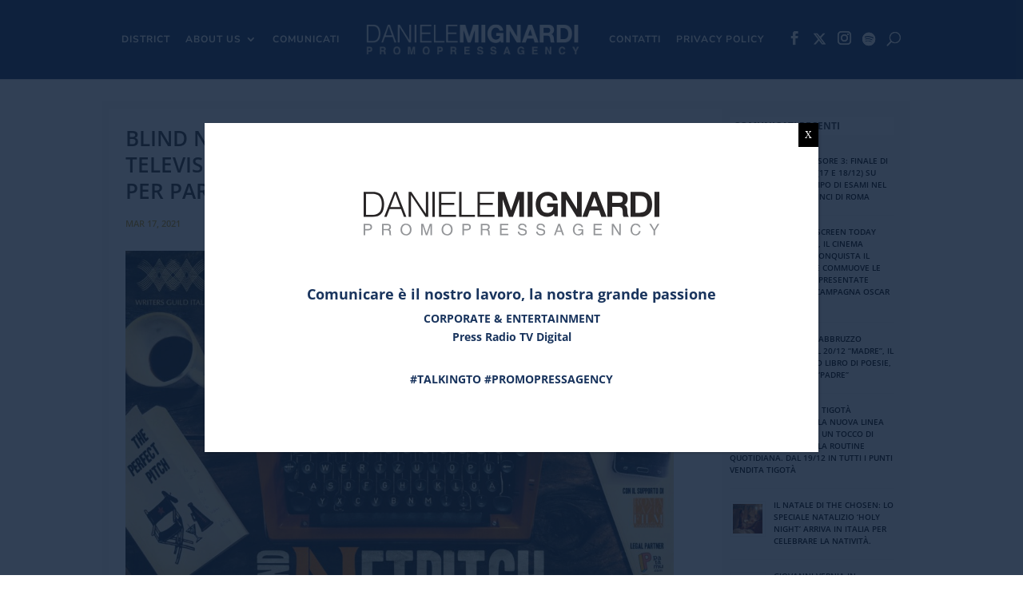

--- FILE ---
content_type: text/html; charset=UTF-8
request_url: https://www.danielemignardi.it/blind-netpitch-pitch-per-concept-di-serie-televisive-e-lungometraggi-ultima-settimana-per-partecipare-alledizione-2021/
body_size: 21747
content:
<!DOCTYPE html> <html lang="it-IT"> <head> 	<meta charset="UTF-8" /> <meta http-equiv="X-UA-Compatible" content="IE=edge"> 	<link rel="pingback" href="https://www.danielemignardi.it/xmlrpc.php" />  	<script type="text/javascript">
		document.documentElement.className = 'js';
	</script>  	<meta name="wm" ><link rel="preconnect" href="https://fonts.gstatic.com" crossorigin /><style id="et-builder-googlefonts-cached-inline">/* Original: https://fonts.googleapis.com/css?family=Open+Sans:300,regular,500,600,700,800,300italic,italic,500italic,600italic,700italic,800italic|Nunito+Sans:200,200italic,300,300italic,regular,italic,600,600italic,700,700italic,800,800italic,900,900italic&#038;subset=latin,latin-ext&#038;display=swap *//* User Agent: Mozilla/5.0 (Unknown; Linux x86_64) AppleWebKit/538.1 (KHTML, like Gecko) Safari/538.1 Daum/4.1 */@font-face {font-family: 'Nunito Sans';font-style: italic;font-weight: 200;font-stretch: normal;font-display: swap;src: url(https://fonts.gstatic.com/s/nunitosans/v19/pe1kMImSLYBIv1o4X1M8cce4OdVisMz5nZRqy6cmmmU3t2FQWEAEOvV9wNvrwlNstMKW3Y6K5WMwXeVy3GboJ0kTHmoP92UpK_c.ttf) format('truetype');}@font-face {font-family: 'Nunito Sans';font-style: italic;font-weight: 300;font-stretch: normal;font-display: swap;src: url(https://fonts.gstatic.com/s/nunitosans/v19/pe1kMImSLYBIv1o4X1M8cce4OdVisMz5nZRqy6cmmmU3t2FQWEAEOvV9wNvrwlNstMKW3Y6K5WMwXeVy3GboJ0kTHmrR92UpK_c.ttf) format('truetype');}@font-face {font-family: 'Nunito Sans';font-style: italic;font-weight: 400;font-stretch: normal;font-display: swap;src: url(https://fonts.gstatic.com/s/nunitosans/v19/pe1kMImSLYBIv1o4X1M8cce4OdVisMz5nZRqy6cmmmU3t2FQWEAEOvV9wNvrwlNstMKW3Y6K5WMwXeVy3GboJ0kTHmqP92UpK_c.ttf) format('truetype');}@font-face {font-family: 'Nunito Sans';font-style: italic;font-weight: 600;font-stretch: normal;font-display: swap;src: url(https://fonts.gstatic.com/s/nunitosans/v19/pe1kMImSLYBIv1o4X1M8cce4OdVisMz5nZRqy6cmmmU3t2FQWEAEOvV9wNvrwlNstMKW3Y6K5WMwXeVy3GboJ0kTHmpR8GUpK_c.ttf) format('truetype');}@font-face {font-family: 'Nunito Sans';font-style: italic;font-weight: 700;font-stretch: normal;font-display: swap;src: url(https://fonts.gstatic.com/s/nunitosans/v19/pe1kMImSLYBIv1o4X1M8cce4OdVisMz5nZRqy6cmmmU3t2FQWEAEOvV9wNvrwlNstMKW3Y6K5WMwXeVy3GboJ0kTHmpo8GUpK_c.ttf) format('truetype');}@font-face {font-family: 'Nunito Sans';font-style: italic;font-weight: 800;font-stretch: normal;font-display: swap;src: url(https://fonts.gstatic.com/s/nunitosans/v19/pe1kMImSLYBIv1o4X1M8cce4OdVisMz5nZRqy6cmmmU3t2FQWEAEOvV9wNvrwlNstMKW3Y6K5WMwXeVy3GboJ0kTHmoP8GUpK_c.ttf) format('truetype');}@font-face {font-family: 'Nunito Sans';font-style: italic;font-weight: 900;font-stretch: normal;font-display: swap;src: url(https://fonts.gstatic.com/s/nunitosans/v19/pe1kMImSLYBIv1o4X1M8cce4OdVisMz5nZRqy6cmmmU3t2FQWEAEOvV9wNvrwlNstMKW3Y6K5WMwXeVy3GboJ0kTHmom8GUpK_c.ttf) format('truetype');}@font-face {font-family: 'Nunito Sans';font-style: normal;font-weight: 200;font-stretch: normal;font-display: swap;src: url(https://fonts.gstatic.com/s/nunitosans/v19/pe1mMImSLYBIv1o4X1M8ce2xCx3yop4tQpF_MeTm0lfGWVpNn64CL7U8upHZIbMV51Q42ptCp5F5bxqqtQ1yiU4GVilXvVUg.ttf) format('truetype');}@font-face {font-family: 'Nunito Sans';font-style: normal;font-weight: 300;font-stretch: normal;font-display: swap;src: url(https://fonts.gstatic.com/s/nunitosans/v19/pe1mMImSLYBIv1o4X1M8ce2xCx3yop4tQpF_MeTm0lfGWVpNn64CL7U8upHZIbMV51Q42ptCp5F5bxqqtQ1yiU4GiClXvVUg.ttf) format('truetype');}@font-face {font-family: 'Nunito Sans';font-style: normal;font-weight: 400;font-stretch: normal;font-display: swap;src: url(https://fonts.gstatic.com/s/nunitosans/v19/pe1mMImSLYBIv1o4X1M8ce2xCx3yop4tQpF_MeTm0lfGWVpNn64CL7U8upHZIbMV51Q42ptCp5F5bxqqtQ1yiU4G1ilXvVUg.ttf) format('truetype');}@font-face {font-family: 'Nunito Sans';font-style: normal;font-weight: 600;font-stretch: normal;font-display: swap;src: url(https://fonts.gstatic.com/s/nunitosans/v19/pe1mMImSLYBIv1o4X1M8ce2xCx3yop4tQpF_MeTm0lfGWVpNn64CL7U8upHZIbMV51Q42ptCp5F5bxqqtQ1yiU4GCC5XvVUg.ttf) format('truetype');}@font-face {font-family: 'Nunito Sans';font-style: normal;font-weight: 700;font-stretch: normal;font-display: swap;src: url(https://fonts.gstatic.com/s/nunitosans/v19/pe1mMImSLYBIv1o4X1M8ce2xCx3yop4tQpF_MeTm0lfGWVpNn64CL7U8upHZIbMV51Q42ptCp5F5bxqqtQ1yiU4GMS5XvVUg.ttf) format('truetype');}@font-face {font-family: 'Nunito Sans';font-style: normal;font-weight: 800;font-stretch: normal;font-display: swap;src: url(https://fonts.gstatic.com/s/nunitosans/v19/pe1mMImSLYBIv1o4X1M8ce2xCx3yop4tQpF_MeTm0lfGWVpNn64CL7U8upHZIbMV51Q42ptCp5F5bxqqtQ1yiU4GVi5XvVUg.ttf) format('truetype');}@font-face {font-family: 'Nunito Sans';font-style: normal;font-weight: 900;font-stretch: normal;font-display: swap;src: url(https://fonts.gstatic.com/s/nunitosans/v19/pe1mMImSLYBIv1o4X1M8ce2xCx3yop4tQpF_MeTm0lfGWVpNn64CL7U8upHZIbMV51Q42ptCp5F5bxqqtQ1yiU4Gfy5XvVUg.ttf) format('truetype');}@font-face {font-family: 'Open Sans';font-style: italic;font-weight: 300;font-stretch: normal;font-display: swap;src: url(https://fonts.gstatic.com/s/opensans/v44/memQYaGs126MiZpBA-UFUIcVXSCEkx2cmqvXlWq8tWZ0Pw86hd0Rk5hkWV4exQ.ttf) format('truetype');}@font-face {font-family: 'Open Sans';font-style: italic;font-weight: 400;font-stretch: normal;font-display: swap;src: url(https://fonts.gstatic.com/s/opensans/v44/memQYaGs126MiZpBA-UFUIcVXSCEkx2cmqvXlWq8tWZ0Pw86hd0Rk8ZkWV4exQ.ttf) format('truetype');}@font-face {font-family: 'Open Sans';font-style: italic;font-weight: 500;font-stretch: normal;font-display: swap;src: url(https://fonts.gstatic.com/s/opensans/v44/memQYaGs126MiZpBA-UFUIcVXSCEkx2cmqvXlWq8tWZ0Pw86hd0Rk_RkWV4exQ.ttf) format('truetype');}@font-face {font-family: 'Open Sans';font-style: italic;font-weight: 600;font-stretch: normal;font-display: swap;src: url(https://fonts.gstatic.com/s/opensans/v44/memQYaGs126MiZpBA-UFUIcVXSCEkx2cmqvXlWq8tWZ0Pw86hd0RkxhjWV4exQ.ttf) format('truetype');}@font-face {font-family: 'Open Sans';font-style: italic;font-weight: 700;font-stretch: normal;font-display: swap;src: url(https://fonts.gstatic.com/s/opensans/v44/memQYaGs126MiZpBA-UFUIcVXSCEkx2cmqvXlWq8tWZ0Pw86hd0RkyFjWV4exQ.ttf) format('truetype');}@font-face {font-family: 'Open Sans';font-style: italic;font-weight: 800;font-stretch: normal;font-display: swap;src: url(https://fonts.gstatic.com/s/opensans/v44/memQYaGs126MiZpBA-UFUIcVXSCEkx2cmqvXlWq8tWZ0Pw86hd0Rk0ZjWV4exQ.ttf) format('truetype');}@font-face {font-family: 'Open Sans';font-style: normal;font-weight: 300;font-stretch: normal;font-display: swap;src: url(https://fonts.gstatic.com/s/opensans/v44/memSYaGs126MiZpBA-UvWbX2vVnXBbObj2OVZyOOSr4dVJWUgsiH0B4uaVc.ttf) format('truetype');}@font-face {font-family: 'Open Sans';font-style: normal;font-weight: 400;font-stretch: normal;font-display: swap;src: url(https://fonts.gstatic.com/s/opensans/v44/memSYaGs126MiZpBA-UvWbX2vVnXBbObj2OVZyOOSr4dVJWUgsjZ0B4uaVc.ttf) format('truetype');}@font-face {font-family: 'Open Sans';font-style: normal;font-weight: 500;font-stretch: normal;font-display: swap;src: url(https://fonts.gstatic.com/s/opensans/v44/memSYaGs126MiZpBA-UvWbX2vVnXBbObj2OVZyOOSr4dVJWUgsjr0B4uaVc.ttf) format('truetype');}@font-face {font-family: 'Open Sans';font-style: normal;font-weight: 600;font-stretch: normal;font-display: swap;src: url(https://fonts.gstatic.com/s/opensans/v44/memSYaGs126MiZpBA-UvWbX2vVnXBbObj2OVZyOOSr4dVJWUgsgH1x4uaVc.ttf) format('truetype');}@font-face {font-family: 'Open Sans';font-style: normal;font-weight: 700;font-stretch: normal;font-display: swap;src: url(https://fonts.gstatic.com/s/opensans/v44/memSYaGs126MiZpBA-UvWbX2vVnXBbObj2OVZyOOSr4dVJWUgsg-1x4uaVc.ttf) format('truetype');}@font-face {font-family: 'Open Sans';font-style: normal;font-weight: 800;font-stretch: normal;font-display: swap;src: url(https://fonts.gstatic.com/s/opensans/v44/memSYaGs126MiZpBA-UvWbX2vVnXBbObj2OVZyOOSr4dVJWUgshZ1x4uaVc.ttf) format('truetype');}/* User Agent: Mozilla/5.0 (Windows NT 6.1; WOW64; rv:27.0) Gecko/20100101 Firefox/27.0 */@font-face {font-family: 'Nunito Sans';font-style: italic;font-weight: 200;font-stretch: normal;font-display: swap;src: url(https://fonts.gstatic.com/l/font?kit=pe1kMImSLYBIv1o4X1M8cce4OdVisMz5nZRqy6cmmmU3t2FQWEAEOvV9wNvrwlNstMKW3Y6K5WMwXeVy3GboJ0kTHmoP92UpK_Q&skey=8952ce414dafd5f2&v=v19) format('woff');}@font-face {font-family: 'Nunito Sans';font-style: italic;font-weight: 300;font-stretch: normal;font-display: swap;src: url(https://fonts.gstatic.com/l/font?kit=pe1kMImSLYBIv1o4X1M8cce4OdVisMz5nZRqy6cmmmU3t2FQWEAEOvV9wNvrwlNstMKW3Y6K5WMwXeVy3GboJ0kTHmrR92UpK_Q&skey=8952ce414dafd5f2&v=v19) format('woff');}@font-face {font-family: 'Nunito Sans';font-style: italic;font-weight: 400;font-stretch: normal;font-display: swap;src: url(https://fonts.gstatic.com/l/font?kit=pe1kMImSLYBIv1o4X1M8cce4OdVisMz5nZRqy6cmmmU3t2FQWEAEOvV9wNvrwlNstMKW3Y6K5WMwXeVy3GboJ0kTHmqP92UpK_Q&skey=8952ce414dafd5f2&v=v19) format('woff');}@font-face {font-family: 'Nunito Sans';font-style: italic;font-weight: 600;font-stretch: normal;font-display: swap;src: url(https://fonts.gstatic.com/l/font?kit=pe1kMImSLYBIv1o4X1M8cce4OdVisMz5nZRqy6cmmmU3t2FQWEAEOvV9wNvrwlNstMKW3Y6K5WMwXeVy3GboJ0kTHmpR8GUpK_Q&skey=8952ce414dafd5f2&v=v19) format('woff');}@font-face {font-family: 'Nunito Sans';font-style: italic;font-weight: 700;font-stretch: normal;font-display: swap;src: url(https://fonts.gstatic.com/l/font?kit=pe1kMImSLYBIv1o4X1M8cce4OdVisMz5nZRqy6cmmmU3t2FQWEAEOvV9wNvrwlNstMKW3Y6K5WMwXeVy3GboJ0kTHmpo8GUpK_Q&skey=8952ce414dafd5f2&v=v19) format('woff');}@font-face {font-family: 'Nunito Sans';font-style: italic;font-weight: 800;font-stretch: normal;font-display: swap;src: url(https://fonts.gstatic.com/l/font?kit=pe1kMImSLYBIv1o4X1M8cce4OdVisMz5nZRqy6cmmmU3t2FQWEAEOvV9wNvrwlNstMKW3Y6K5WMwXeVy3GboJ0kTHmoP8GUpK_Q&skey=8952ce414dafd5f2&v=v19) format('woff');}@font-face {font-family: 'Nunito Sans';font-style: italic;font-weight: 900;font-stretch: normal;font-display: swap;src: url(https://fonts.gstatic.com/l/font?kit=pe1kMImSLYBIv1o4X1M8cce4OdVisMz5nZRqy6cmmmU3t2FQWEAEOvV9wNvrwlNstMKW3Y6K5WMwXeVy3GboJ0kTHmom8GUpK_Q&skey=8952ce414dafd5f2&v=v19) format('woff');}@font-face {font-family: 'Nunito Sans';font-style: normal;font-weight: 200;font-stretch: normal;font-display: swap;src: url(https://fonts.gstatic.com/l/font?kit=pe1mMImSLYBIv1o4X1M8ce2xCx3yop4tQpF_MeTm0lfGWVpNn64CL7U8upHZIbMV51Q42ptCp5F5bxqqtQ1yiU4GVilXvVUj&skey=60bfdc605ddb00b1&v=v19) format('woff');}@font-face {font-family: 'Nunito Sans';font-style: normal;font-weight: 300;font-stretch: normal;font-display: swap;src: url(https://fonts.gstatic.com/l/font?kit=pe1mMImSLYBIv1o4X1M8ce2xCx3yop4tQpF_MeTm0lfGWVpNn64CL7U8upHZIbMV51Q42ptCp5F5bxqqtQ1yiU4GiClXvVUj&skey=60bfdc605ddb00b1&v=v19) format('woff');}@font-face {font-family: 'Nunito Sans';font-style: normal;font-weight: 400;font-stretch: normal;font-display: swap;src: url(https://fonts.gstatic.com/l/font?kit=pe1mMImSLYBIv1o4X1M8ce2xCx3yop4tQpF_MeTm0lfGWVpNn64CL7U8upHZIbMV51Q42ptCp5F5bxqqtQ1yiU4G1ilXvVUj&skey=60bfdc605ddb00b1&v=v19) format('woff');}@font-face {font-family: 'Nunito Sans';font-style: normal;font-weight: 600;font-stretch: normal;font-display: swap;src: url(https://fonts.gstatic.com/l/font?kit=pe1mMImSLYBIv1o4X1M8ce2xCx3yop4tQpF_MeTm0lfGWVpNn64CL7U8upHZIbMV51Q42ptCp5F5bxqqtQ1yiU4GCC5XvVUj&skey=60bfdc605ddb00b1&v=v19) format('woff');}@font-face {font-family: 'Nunito Sans';font-style: normal;font-weight: 700;font-stretch: normal;font-display: swap;src: url(https://fonts.gstatic.com/l/font?kit=pe1mMImSLYBIv1o4X1M8ce2xCx3yop4tQpF_MeTm0lfGWVpNn64CL7U8upHZIbMV51Q42ptCp5F5bxqqtQ1yiU4GMS5XvVUj&skey=60bfdc605ddb00b1&v=v19) format('woff');}@font-face {font-family: 'Nunito Sans';font-style: normal;font-weight: 800;font-stretch: normal;font-display: swap;src: url(https://fonts.gstatic.com/l/font?kit=pe1mMImSLYBIv1o4X1M8ce2xCx3yop4tQpF_MeTm0lfGWVpNn64CL7U8upHZIbMV51Q42ptCp5F5bxqqtQ1yiU4GVi5XvVUj&skey=60bfdc605ddb00b1&v=v19) format('woff');}@font-face {font-family: 'Nunito Sans';font-style: normal;font-weight: 900;font-stretch: normal;font-display: swap;src: url(https://fonts.gstatic.com/l/font?kit=pe1mMImSLYBIv1o4X1M8ce2xCx3yop4tQpF_MeTm0lfGWVpNn64CL7U8upHZIbMV51Q42ptCp5F5bxqqtQ1yiU4Gfy5XvVUj&skey=60bfdc605ddb00b1&v=v19) format('woff');}@font-face {font-family: 'Open Sans';font-style: italic;font-weight: 300;font-stretch: normal;font-display: swap;src: url(https://fonts.gstatic.com/l/font?kit=memQYaGs126MiZpBA-UFUIcVXSCEkx2cmqvXlWq8tWZ0Pw86hd0Rk5hkWV4exg&skey=743457fe2cc29280&v=v44) format('woff');}@font-face {font-family: 'Open Sans';font-style: italic;font-weight: 400;font-stretch: normal;font-display: swap;src: url(https://fonts.gstatic.com/l/font?kit=memQYaGs126MiZpBA-UFUIcVXSCEkx2cmqvXlWq8tWZ0Pw86hd0Rk8ZkWV4exg&skey=743457fe2cc29280&v=v44) format('woff');}@font-face {font-family: 'Open Sans';font-style: italic;font-weight: 500;font-stretch: normal;font-display: swap;src: url(https://fonts.gstatic.com/l/font?kit=memQYaGs126MiZpBA-UFUIcVXSCEkx2cmqvXlWq8tWZ0Pw86hd0Rk_RkWV4exg&skey=743457fe2cc29280&v=v44) format('woff');}@font-face {font-family: 'Open Sans';font-style: italic;font-weight: 600;font-stretch: normal;font-display: swap;src: url(https://fonts.gstatic.com/l/font?kit=memQYaGs126MiZpBA-UFUIcVXSCEkx2cmqvXlWq8tWZ0Pw86hd0RkxhjWV4exg&skey=743457fe2cc29280&v=v44) format('woff');}@font-face {font-family: 'Open Sans';font-style: italic;font-weight: 700;font-stretch: normal;font-display: swap;src: url(https://fonts.gstatic.com/l/font?kit=memQYaGs126MiZpBA-UFUIcVXSCEkx2cmqvXlWq8tWZ0Pw86hd0RkyFjWV4exg&skey=743457fe2cc29280&v=v44) format('woff');}@font-face {font-family: 'Open Sans';font-style: italic;font-weight: 800;font-stretch: normal;font-display: swap;src: url(https://fonts.gstatic.com/l/font?kit=memQYaGs126MiZpBA-UFUIcVXSCEkx2cmqvXlWq8tWZ0Pw86hd0Rk0ZjWV4exg&skey=743457fe2cc29280&v=v44) format('woff');}@font-face {font-family: 'Open Sans';font-style: normal;font-weight: 300;font-stretch: normal;font-display: swap;src: url(https://fonts.gstatic.com/l/font?kit=memSYaGs126MiZpBA-UvWbX2vVnXBbObj2OVZyOOSr4dVJWUgsiH0B4uaVQ&skey=62c1cbfccc78b4b2&v=v44) format('woff');}@font-face {font-family: 'Open Sans';font-style: normal;font-weight: 400;font-stretch: normal;font-display: swap;src: url(https://fonts.gstatic.com/l/font?kit=memSYaGs126MiZpBA-UvWbX2vVnXBbObj2OVZyOOSr4dVJWUgsjZ0B4uaVQ&skey=62c1cbfccc78b4b2&v=v44) format('woff');}@font-face {font-family: 'Open Sans';font-style: normal;font-weight: 500;font-stretch: normal;font-display: swap;src: url(https://fonts.gstatic.com/l/font?kit=memSYaGs126MiZpBA-UvWbX2vVnXBbObj2OVZyOOSr4dVJWUgsjr0B4uaVQ&skey=62c1cbfccc78b4b2&v=v44) format('woff');}@font-face {font-family: 'Open Sans';font-style: normal;font-weight: 600;font-stretch: normal;font-display: swap;src: url(https://fonts.gstatic.com/l/font?kit=memSYaGs126MiZpBA-UvWbX2vVnXBbObj2OVZyOOSr4dVJWUgsgH1x4uaVQ&skey=62c1cbfccc78b4b2&v=v44) format('woff');}@font-face {font-family: 'Open Sans';font-style: normal;font-weight: 700;font-stretch: normal;font-display: swap;src: url(https://fonts.gstatic.com/l/font?kit=memSYaGs126MiZpBA-UvWbX2vVnXBbObj2OVZyOOSr4dVJWUgsg-1x4uaVQ&skey=62c1cbfccc78b4b2&v=v44) format('woff');}@font-face {font-family: 'Open Sans';font-style: normal;font-weight: 800;font-stretch: normal;font-display: swap;src: url(https://fonts.gstatic.com/l/font?kit=memSYaGs126MiZpBA-UvWbX2vVnXBbObj2OVZyOOSr4dVJWUgshZ1x4uaVQ&skey=62c1cbfccc78b4b2&v=v44) format('woff');}/* User Agent: Mozilla/5.0 (Windows NT 6.3; rv:39.0) Gecko/20100101 Firefox/39.0 */@font-face {font-family: 'Nunito Sans';font-style: italic;font-weight: 200;font-stretch: normal;font-display: swap;src: url(https://fonts.gstatic.com/s/nunitosans/v19/pe1kMImSLYBIv1o4X1M8cce4OdVisMz5nZRqy6cmmmU3t2FQWEAEOvV9wNvrwlNstMKW3Y6K5WMwXeVy3GboJ0kTHmoP92UpK_I.woff2) format('woff2');}@font-face {font-family: 'Nunito Sans';font-style: italic;font-weight: 300;font-stretch: normal;font-display: swap;src: url(https://fonts.gstatic.com/s/nunitosans/v19/pe1kMImSLYBIv1o4X1M8cce4OdVisMz5nZRqy6cmmmU3t2FQWEAEOvV9wNvrwlNstMKW3Y6K5WMwXeVy3GboJ0kTHmrR92UpK_I.woff2) format('woff2');}@font-face {font-family: 'Nunito Sans';font-style: italic;font-weight: 400;font-stretch: normal;font-display: swap;src: url(https://fonts.gstatic.com/s/nunitosans/v19/pe1kMImSLYBIv1o4X1M8cce4OdVisMz5nZRqy6cmmmU3t2FQWEAEOvV9wNvrwlNstMKW3Y6K5WMwXeVy3GboJ0kTHmqP92UpK_I.woff2) format('woff2');}@font-face {font-family: 'Nunito Sans';font-style: italic;font-weight: 600;font-stretch: normal;font-display: swap;src: url(https://fonts.gstatic.com/s/nunitosans/v19/pe1kMImSLYBIv1o4X1M8cce4OdVisMz5nZRqy6cmmmU3t2FQWEAEOvV9wNvrwlNstMKW3Y6K5WMwXeVy3GboJ0kTHmpR8GUpK_I.woff2) format('woff2');}@font-face {font-family: 'Nunito Sans';font-style: italic;font-weight: 700;font-stretch: normal;font-display: swap;src: url(https://fonts.gstatic.com/s/nunitosans/v19/pe1kMImSLYBIv1o4X1M8cce4OdVisMz5nZRqy6cmmmU3t2FQWEAEOvV9wNvrwlNstMKW3Y6K5WMwXeVy3GboJ0kTHmpo8GUpK_I.woff2) format('woff2');}@font-face {font-family: 'Nunito Sans';font-style: italic;font-weight: 800;font-stretch: normal;font-display: swap;src: url(https://fonts.gstatic.com/s/nunitosans/v19/pe1kMImSLYBIv1o4X1M8cce4OdVisMz5nZRqy6cmmmU3t2FQWEAEOvV9wNvrwlNstMKW3Y6K5WMwXeVy3GboJ0kTHmoP8GUpK_I.woff2) format('woff2');}@font-face {font-family: 'Nunito Sans';font-style: italic;font-weight: 900;font-stretch: normal;font-display: swap;src: url(https://fonts.gstatic.com/s/nunitosans/v19/pe1kMImSLYBIv1o4X1M8cce4OdVisMz5nZRqy6cmmmU3t2FQWEAEOvV9wNvrwlNstMKW3Y6K5WMwXeVy3GboJ0kTHmom8GUpK_I.woff2) format('woff2');}@font-face {font-family: 'Nunito Sans';font-style: normal;font-weight: 200;font-stretch: normal;font-display: swap;src: url(https://fonts.gstatic.com/s/nunitosans/v19/pe1mMImSLYBIv1o4X1M8ce2xCx3yop4tQpF_MeTm0lfGWVpNn64CL7U8upHZIbMV51Q42ptCp5F5bxqqtQ1yiU4GVilXvVUl.woff2) format('woff2');}@font-face {font-family: 'Nunito Sans';font-style: normal;font-weight: 300;font-stretch: normal;font-display: swap;src: url(https://fonts.gstatic.com/s/nunitosans/v19/pe1mMImSLYBIv1o4X1M8ce2xCx3yop4tQpF_MeTm0lfGWVpNn64CL7U8upHZIbMV51Q42ptCp5F5bxqqtQ1yiU4GiClXvVUl.woff2) format('woff2');}@font-face {font-family: 'Nunito Sans';font-style: normal;font-weight: 400;font-stretch: normal;font-display: swap;src: url(https://fonts.gstatic.com/s/nunitosans/v19/pe1mMImSLYBIv1o4X1M8ce2xCx3yop4tQpF_MeTm0lfGWVpNn64CL7U8upHZIbMV51Q42ptCp5F5bxqqtQ1yiU4G1ilXvVUl.woff2) format('woff2');}@font-face {font-family: 'Nunito Sans';font-style: normal;font-weight: 600;font-stretch: normal;font-display: swap;src: url(https://fonts.gstatic.com/s/nunitosans/v19/pe1mMImSLYBIv1o4X1M8ce2xCx3yop4tQpF_MeTm0lfGWVpNn64CL7U8upHZIbMV51Q42ptCp5F5bxqqtQ1yiU4GCC5XvVUl.woff2) format('woff2');}@font-face {font-family: 'Nunito Sans';font-style: normal;font-weight: 700;font-stretch: normal;font-display: swap;src: url(https://fonts.gstatic.com/s/nunitosans/v19/pe1mMImSLYBIv1o4X1M8ce2xCx3yop4tQpF_MeTm0lfGWVpNn64CL7U8upHZIbMV51Q42ptCp5F5bxqqtQ1yiU4GMS5XvVUl.woff2) format('woff2');}@font-face {font-family: 'Nunito Sans';font-style: normal;font-weight: 800;font-stretch: normal;font-display: swap;src: url(https://fonts.gstatic.com/s/nunitosans/v19/pe1mMImSLYBIv1o4X1M8ce2xCx3yop4tQpF_MeTm0lfGWVpNn64CL7U8upHZIbMV51Q42ptCp5F5bxqqtQ1yiU4GVi5XvVUl.woff2) format('woff2');}@font-face {font-family: 'Nunito Sans';font-style: normal;font-weight: 900;font-stretch: normal;font-display: swap;src: url(https://fonts.gstatic.com/s/nunitosans/v19/pe1mMImSLYBIv1o4X1M8ce2xCx3yop4tQpF_MeTm0lfGWVpNn64CL7U8upHZIbMV51Q42ptCp5F5bxqqtQ1yiU4Gfy5XvVUl.woff2) format('woff2');}@font-face {font-family: 'Open Sans';font-style: italic;font-weight: 300;font-stretch: normal;font-display: swap;src: url(https://fonts.gstatic.com/s/opensans/v44/memQYaGs126MiZpBA-UFUIcVXSCEkx2cmqvXlWq8tWZ0Pw86hd0Rk5hkWV4ewA.woff2) format('woff2');}@font-face {font-family: 'Open Sans';font-style: italic;font-weight: 400;font-stretch: normal;font-display: swap;src: url(https://fonts.gstatic.com/s/opensans/v44/memQYaGs126MiZpBA-UFUIcVXSCEkx2cmqvXlWq8tWZ0Pw86hd0Rk8ZkWV4ewA.woff2) format('woff2');}@font-face {font-family: 'Open Sans';font-style: italic;font-weight: 500;font-stretch: normal;font-display: swap;src: url(https://fonts.gstatic.com/s/opensans/v44/memQYaGs126MiZpBA-UFUIcVXSCEkx2cmqvXlWq8tWZ0Pw86hd0Rk_RkWV4ewA.woff2) format('woff2');}@font-face {font-family: 'Open Sans';font-style: italic;font-weight: 600;font-stretch: normal;font-display: swap;src: url(https://fonts.gstatic.com/s/opensans/v44/memQYaGs126MiZpBA-UFUIcVXSCEkx2cmqvXlWq8tWZ0Pw86hd0RkxhjWV4ewA.woff2) format('woff2');}@font-face {font-family: 'Open Sans';font-style: italic;font-weight: 700;font-stretch: normal;font-display: swap;src: url(https://fonts.gstatic.com/s/opensans/v44/memQYaGs126MiZpBA-UFUIcVXSCEkx2cmqvXlWq8tWZ0Pw86hd0RkyFjWV4ewA.woff2) format('woff2');}@font-face {font-family: 'Open Sans';font-style: italic;font-weight: 800;font-stretch: normal;font-display: swap;src: url(https://fonts.gstatic.com/s/opensans/v44/memQYaGs126MiZpBA-UFUIcVXSCEkx2cmqvXlWq8tWZ0Pw86hd0Rk0ZjWV4ewA.woff2) format('woff2');}@font-face {font-family: 'Open Sans';font-style: normal;font-weight: 300;font-stretch: normal;font-display: swap;src: url(https://fonts.gstatic.com/s/opensans/v44/memSYaGs126MiZpBA-UvWbX2vVnXBbObj2OVZyOOSr4dVJWUgsiH0B4uaVI.woff2) format('woff2');}@font-face {font-family: 'Open Sans';font-style: normal;font-weight: 400;font-stretch: normal;font-display: swap;src: url(https://fonts.gstatic.com/s/opensans/v44/memSYaGs126MiZpBA-UvWbX2vVnXBbObj2OVZyOOSr4dVJWUgsjZ0B4uaVI.woff2) format('woff2');}@font-face {font-family: 'Open Sans';font-style: normal;font-weight: 500;font-stretch: normal;font-display: swap;src: url(https://fonts.gstatic.com/s/opensans/v44/memSYaGs126MiZpBA-UvWbX2vVnXBbObj2OVZyOOSr4dVJWUgsjr0B4uaVI.woff2) format('woff2');}@font-face {font-family: 'Open Sans';font-style: normal;font-weight: 600;font-stretch: normal;font-display: swap;src: url(https://fonts.gstatic.com/s/opensans/v44/memSYaGs126MiZpBA-UvWbX2vVnXBbObj2OVZyOOSr4dVJWUgsgH1x4uaVI.woff2) format('woff2');}@font-face {font-family: 'Open Sans';font-style: normal;font-weight: 700;font-stretch: normal;font-display: swap;src: url(https://fonts.gstatic.com/s/opensans/v44/memSYaGs126MiZpBA-UvWbX2vVnXBbObj2OVZyOOSr4dVJWUgsg-1x4uaVI.woff2) format('woff2');}@font-face {font-family: 'Open Sans';font-style: normal;font-weight: 800;font-stretch: normal;font-display: swap;src: url(https://fonts.gstatic.com/s/opensans/v44/memSYaGs126MiZpBA-UvWbX2vVnXBbObj2OVZyOOSr4dVJWUgshZ1x4uaVI.woff2) format('woff2');}</style><meta name='robots' content='index, follow, max-image-preview:large, max-snippet:-1, max-video-preview:-1' /> <script type="text/javascript">
			let jqueryParams=[],jQuery=function(r){return jqueryParams=[...jqueryParams,r],jQuery},$=function(r){return jqueryParams=[...jqueryParams,r],$};window.jQuery=jQuery,window.$=jQuery;let customHeadScripts=!1;jQuery.fn=jQuery.prototype={},$.fn=jQuery.prototype={},jQuery.noConflict=function(r){if(window.jQuery)return jQuery=window.jQuery,$=window.jQuery,customHeadScripts=!0,jQuery.noConflict},jQuery.ready=function(r){jqueryParams=[...jqueryParams,r]},$.ready=function(r){jqueryParams=[...jqueryParams,r]},jQuery.load=function(r){jqueryParams=[...jqueryParams,r]},$.load=function(r){jqueryParams=[...jqueryParams,r]},jQuery.fn.ready=function(r){jqueryParams=[...jqueryParams,r]},$.fn.ready=function(r){jqueryParams=[...jqueryParams,r]};</script> 	<!-- This site is optimized with the Yoast SEO plugin v24.0 - https://yoast.com/wordpress/plugins/seo/ --> 	<title>BLIND NETPITCH PITCH PER CONCEPT DI SERIE TELEVISIVE E LUNGOMETRAGGI  ULTIMA SETTIMANA PER PARTECIPARE ALL’EDIZIONE 2021 - Daniele Mignardi</title> 	<link rel="canonical" href="https://www.danielemignardi.it/blind-netpitch-pitch-per-concept-di-serie-televisive-e-lungometraggi-ultima-settimana-per-partecipare-alledizione-2021/" /> 	<meta property="og:locale" content="it_IT" /> 	<meta property="og:type" content="article" /> 	<meta property="og:title" content="BLIND NETPITCH PITCH PER CONCEPT DI SERIE TELEVISIVE E LUNGOMETRAGGI  ULTIMA SETTIMANA PER PARTECIPARE ALL’EDIZIONE 2021 - Daniele Mignardi" /> 	<meta property="og:description" content="LE ISCRIZIONI CHIUDERANNO IL 29 MARZO Video promo dell’iniziativa al link: https://vimeo.com/523845903 Ancora per una settimana, fino al 29 marzo, sarà possibile prendere parte all’edizione 2021 di BLIND NETPITCH, l’iniziativa promossa da WGI &#8211; Writers Guild Italia, in collaborazione con APA &#8211; Associazione Produttori Audiovisivi, a sostegno dello sviluppo dell’interazione e del dialogo tra autori, [&hellip;]" /> 	<meta property="og:url" content="https://www.danielemignardi.it/blind-netpitch-pitch-per-concept-di-serie-televisive-e-lungometraggi-ultima-settimana-per-partecipare-alledizione-2021/" /> 	<meta property="og:site_name" content="Daniele Mignardi" /> 	<meta property="article:publisher" content="https://www.facebook.com/DanieleMignardiPromopressagency" /> 	<meta property="article:published_time" content="2021-03-17T11:30:01+00:00" /> 	<meta property="article:modified_time" content="2021-03-29T15:06:51+00:00" /> 	<meta property="og:image" content="https://www.danielemignardi.it/wp-content/uploads/2021/03/Blind-Netpitch_Locandina.jpg" /> 	<meta property="og:image:width" content="1920" /> 	<meta property="og:image:height" content="1354" /> 	<meta property="og:image:type" content="image/jpeg" /> 	<meta name="author" content="Luciano D&#039;Abbruzzo" /> 	<meta name="twitter:card" content="summary_large_image" /> 	<meta name="twitter:label1" content="Scritto da" /> 	<meta name="twitter:data1" content="Luciano D&#039;Abbruzzo" /> 	<meta name="twitter:label2" content="Tempo di lettura stimato" /> 	<meta name="twitter:data2" content="2 minuti" /> 	<script type="application/ld+json" class="yoast-schema-graph">{"@context":"https://schema.org","@graph":[{"@type":"Article","@id":"https://www.danielemignardi.it/blind-netpitch-pitch-per-concept-di-serie-televisive-e-lungometraggi-ultima-settimana-per-partecipare-alledizione-2021/#article","isPartOf":{"@id":"https://www.danielemignardi.it/blind-netpitch-pitch-per-concept-di-serie-televisive-e-lungometraggi-ultima-settimana-per-partecipare-alledizione-2021/"},"author":{"name":"Luciano D'Abbruzzo","@id":"https://www.danielemignardi.it/#/schema/person/cbbc3824d56a4fa53516c70e284610c3"},"headline":"BLIND NETPITCH PITCH PER CONCEPT DI SERIE TELEVISIVE E LUNGOMETRAGGI ULTIMA SETTIMANA PER PARTECIPARE ALL’EDIZIONE 2021","datePublished":"2021-03-17T11:30:01+00:00","dateModified":"2021-03-29T15:06:51+00:00","mainEntityOfPage":{"@id":"https://www.danielemignardi.it/blind-netpitch-pitch-per-concept-di-serie-televisive-e-lungometraggi-ultima-settimana-per-partecipare-alledizione-2021/"},"wordCount":324,"commentCount":0,"publisher":{"@id":"https://www.danielemignardi.it/#organization"},"image":{"@id":"https://www.danielemignardi.it/blind-netpitch-pitch-per-concept-di-serie-televisive-e-lungometraggi-ultima-settimana-per-partecipare-alledizione-2021/#primaryimage"},"thumbnailUrl":"https://www.danielemignardi.it/wp-content/uploads/2021/03/Blind-Netpitch_Locandina.jpg","keywords":["Apa","AssociazioneProduttoriAudiovisivi","wgi"],"articleSection":["#AUDIOVISIVO","#SOCIETÀ","#TV"],"inLanguage":"it-IT"},{"@type":"WebPage","@id":"https://www.danielemignardi.it/blind-netpitch-pitch-per-concept-di-serie-televisive-e-lungometraggi-ultima-settimana-per-partecipare-alledizione-2021/","url":"https://www.danielemignardi.it/blind-netpitch-pitch-per-concept-di-serie-televisive-e-lungometraggi-ultima-settimana-per-partecipare-alledizione-2021/","name":"BLIND NETPITCH PITCH PER CONCEPT DI SERIE TELEVISIVE E LUNGOMETRAGGI ULTIMA SETTIMANA PER PARTECIPARE ALL’EDIZIONE 2021 - Daniele Mignardi","isPartOf":{"@id":"https://www.danielemignardi.it/#website"},"primaryImageOfPage":{"@id":"https://www.danielemignardi.it/blind-netpitch-pitch-per-concept-di-serie-televisive-e-lungometraggi-ultima-settimana-per-partecipare-alledizione-2021/#primaryimage"},"image":{"@id":"https://www.danielemignardi.it/blind-netpitch-pitch-per-concept-di-serie-televisive-e-lungometraggi-ultima-settimana-per-partecipare-alledizione-2021/#primaryimage"},"thumbnailUrl":"https://www.danielemignardi.it/wp-content/uploads/2021/03/Blind-Netpitch_Locandina.jpg","datePublished":"2021-03-17T11:30:01+00:00","dateModified":"2021-03-29T15:06:51+00:00","breadcrumb":{"@id":"https://www.danielemignardi.it/blind-netpitch-pitch-per-concept-di-serie-televisive-e-lungometraggi-ultima-settimana-per-partecipare-alledizione-2021/#breadcrumb"},"inLanguage":"it-IT","potentialAction":[{"@type":"ReadAction","target":["https://www.danielemignardi.it/blind-netpitch-pitch-per-concept-di-serie-televisive-e-lungometraggi-ultima-settimana-per-partecipare-alledizione-2021/"]}]},{"@type":"ImageObject","inLanguage":"it-IT","@id":"https://www.danielemignardi.it/blind-netpitch-pitch-per-concept-di-serie-televisive-e-lungometraggi-ultima-settimana-per-partecipare-alledizione-2021/#primaryimage","url":"https://www.danielemignardi.it/wp-content/uploads/2021/03/Blind-Netpitch_Locandina.jpg","contentUrl":"https://www.danielemignardi.it/wp-content/uploads/2021/03/Blind-Netpitch_Locandina.jpg","width":1920,"height":1354},{"@type":"BreadcrumbList","@id":"https://www.danielemignardi.it/blind-netpitch-pitch-per-concept-di-serie-televisive-e-lungometraggi-ultima-settimana-per-partecipare-alledizione-2021/#breadcrumb","itemListElement":[{"@type":"ListItem","position":1,"name":"Home","item":"https://www.danielemignardi.it/"},{"@type":"ListItem","position":2,"name":"BLIND NETPITCH PITCH PER CONCEPT DI SERIE TELEVISIVE E LUNGOMETRAGGI ULTIMA SETTIMANA PER PARTECIPARE ALL’EDIZIONE 2021"}]},{"@type":"WebSite","@id":"https://www.danielemignardi.it/#website","url":"https://www.danielemignardi.it/","name":"Daniele Mignardi","description":"Promopressagency","publisher":{"@id":"https://www.danielemignardi.it/#organization"},"potentialAction":[{"@type":"SearchAction","target":{"@type":"EntryPoint","urlTemplate":"https://www.danielemignardi.it/?s={search_term_string}"},"query-input":{"@type":"PropertyValueSpecification","valueRequired":true,"valueName":"search_term_string"}}],"inLanguage":"it-IT"},{"@type":"Organization","@id":"https://www.danielemignardi.it/#organization","name":"Daniele Mignardi","url":"https://www.danielemignardi.it/","logo":{"@type":"ImageObject","inLanguage":"it-IT","@id":"https://www.danielemignardi.it/#/schema/logo/image/","url":"https://www.danielemignardi.it/wp-content/uploads/2024/12/326281859_583504056493148_3754496022531549903_n.jpg","contentUrl":"https://www.danielemignardi.it/wp-content/uploads/2024/12/326281859_583504056493148_3754496022531549903_n.jpg","width":2048,"height":2048,"caption":"Daniele Mignardi"},"image":{"@id":"https://www.danielemignardi.it/#/schema/logo/image/"},"sameAs":["https://www.facebook.com/DanieleMignardiPromopressagency","https://www.instagram.com/dm.promopressagency"]},{"@type":"Person","@id":"https://www.danielemignardi.it/#/schema/person/cbbc3824d56a4fa53516c70e284610c3","name":"Luciano D'Abbruzzo","url":"https://www.danielemignardi.it/author/luciano/"}]}</script> 	<!-- / Yoast SEO plugin. -->   <!--noptimize--><script type="text/javascript">!function(e){"use strict";var t=e.history.state,s=(null==t||0!==Object.keys(t).length||t.constructor!==Object)&&JSON.parse(t);if((e.sessionStorage.getItem("dfbmRedirect")||s&&null!=s.state.addMore||s&&null!=s.state.scroll)&&(document.documentElement.className+=" redirected"),s&&null==s.shop&&null!=s.base&&null!=s.state&&s.base!=e.location.href){var a=null!=s.search&&s.search;if(a&&s.base+a==e.location.href)return;if(!1!==s.state)e.sessionStorage.setItem("dfbmRedirect",e.location.href),e.history.replaceState(JSON.stringify(s),"",s.base+(a||"")),e.location.reload()}}(window);</script><!--/noptimize--> <!--noptimize--><script type="text/javascript">!function(e){"use strict";var t=e.history.state,s=(null==t||0!==Object.keys(t).length||t.constructor!==Object)&&JSON.parse(t);if((e.sessionStorage.getItem("dfbmRedirect")||s&&null!=s.state.addMore||s&&null!=s.state.scroll)&&(document.documentElement.className+=" redirected"),s&&null==s.shop&&null!=s.base&&null!=s.state&&s.base!=e.location.href){var a=null!=s.search&&s.search;if(a&&s.base+a==e.location.href)return;if(!1!==s.state)e.sessionStorage.setItem("dfbmRedirect",e.location.href),e.history.replaceState(JSON.stringify(s),"",s.base+(a||"")),e.location.reload()}}(window);</script><!--/noptimize--> <link rel="alternate" type="application/rss+xml" title="Daniele Mignardi &raquo; Feed" href="https://www.danielemignardi.it/feed/" /> <link rel="alternate" title="oEmbed (JSON)" type="application/json+oembed" href="https://www.danielemignardi.it/wp-json/oembed/1.0/embed?url=https%3A%2F%2Fwww.danielemignardi.it%2Fblind-netpitch-pitch-per-concept-di-serie-televisive-e-lungometraggi-ultima-settimana-per-partecipare-alledizione-2021%2F" /> <link rel="alternate" title="oEmbed (XML)" type="text/xml+oembed" href="https://www.danielemignardi.it/wp-json/oembed/1.0/embed?url=https%3A%2F%2Fwww.danielemignardi.it%2Fblind-netpitch-pitch-per-concept-di-serie-televisive-e-lungometraggi-ultima-settimana-per-partecipare-alledizione-2021%2F&#038;format=xml" /> <meta content="Divi 2021 v.3.9" name="generator"/><style id='wp-img-auto-sizes-contain-inline-css' type='text/css'> img:is([sizes=auto i],[sizes^="auto," i]){contain-intrinsic-size:3000px 1500px} /*# sourceURL=wp-img-auto-sizes-contain-inline-css */ </style> <style id='wp-block-library-inline-css' type='text/css'> :root{   --wp-block-synced-color:#7a00df;   --wp-block-synced-color--rgb:122, 0, 223;   --wp-bound-block-color:var(--wp-block-synced-color);   --wp-editor-canvas-background:#ddd;   --wp-admin-theme-color:#007cba;   --wp-admin-theme-color--rgb:0, 124, 186;   --wp-admin-theme-color-darker-10:#006ba1;   --wp-admin-theme-color-darker-10--rgb:0, 107, 160.5;   --wp-admin-theme-color-darker-20:#005a87;   --wp-admin-theme-color-darker-20--rgb:0, 90, 135;   --wp-admin-border-width-focus:2px; } @media (min-resolution:192dpi){   :root{     --wp-admin-border-width-focus:1.5px;   } } .wp-element-button{   cursor:pointer; }  :root .has-very-light-gray-background-color{   background-color:#eee; } :root .has-very-dark-gray-background-color{   background-color:#313131; } :root .has-very-light-gray-color{   color:#eee; } :root .has-very-dark-gray-color{   color:#313131; } :root .has-vivid-green-cyan-to-vivid-cyan-blue-gradient-background{   background:linear-gradient(135deg, #00d084, #0693e3); } :root .has-purple-crush-gradient-background{   background:linear-gradient(135deg, #34e2e4, #4721fb 50%, #ab1dfe); } :root .has-hazy-dawn-gradient-background{   background:linear-gradient(135deg, #faaca8, #dad0ec); } :root .has-subdued-olive-gradient-background{   background:linear-gradient(135deg, #fafae1, #67a671); } :root .has-atomic-cream-gradient-background{   background:linear-gradient(135deg, #fdd79a, #004a59); } :root .has-nightshade-gradient-background{   background:linear-gradient(135deg, #330968, #31cdcf); } :root .has-midnight-gradient-background{   background:linear-gradient(135deg, #020381, #2874fc); } :root{   --wp--preset--font-size--normal:16px;   --wp--preset--font-size--huge:42px; }  .has-regular-font-size{   font-size:1em; }  .has-larger-font-size{   font-size:2.625em; }  .has-normal-font-size{   font-size:var(--wp--preset--font-size--normal); }  .has-huge-font-size{   font-size:var(--wp--preset--font-size--huge); }  .has-text-align-center{   text-align:center; }  .has-text-align-left{   text-align:left; }  .has-text-align-right{   text-align:right; }  .has-fit-text{   white-space:nowrap !important; }  #end-resizable-editor-section{   display:none; }  .aligncenter{   clear:both; }  .items-justified-left{   justify-content:flex-start; }  .items-justified-center{   justify-content:center; }  .items-justified-right{   justify-content:flex-end; }  .items-justified-space-between{   justify-content:space-between; }  .screen-reader-text{   border:0;   clip-path:inset(50%);   height:1px;   margin:-1px;   overflow:hidden;   padding:0;   position:absolute;   width:1px;   word-wrap:normal !important; }  .screen-reader-text:focus{   background-color:#ddd;   clip-path:none;   color:#444;   display:block;   font-size:1em;   height:auto;   left:5px;   line-height:normal;   padding:15px 23px 14px;   text-decoration:none;   top:5px;   width:auto;   z-index:100000; } html :where(.has-border-color){   border-style:solid; }  html :where([style*=border-top-color]){   border-top-style:solid; }  html :where([style*=border-right-color]){   border-right-style:solid; }  html :where([style*=border-bottom-color]){   border-bottom-style:solid; }  html :where([style*=border-left-color]){   border-left-style:solid; }  html :where([style*=border-width]){   border-style:solid; }  html :where([style*=border-top-width]){   border-top-style:solid; }  html :where([style*=border-right-width]){   border-right-style:solid; }  html :where([style*=border-bottom-width]){   border-bottom-style:solid; }  html :where([style*=border-left-width]){   border-left-style:solid; } html :where(img[class*=wp-image-]){   height:auto;   max-width:100%; } :where(figure){   margin:0 0 1em; }  html :where(.is-position-sticky){   --wp-admin--admin-bar--position-offset:var(--wp-admin--admin-bar--height, 0px); }  @media screen and (max-width:600px){   html :where(.is-position-sticky){     --wp-admin--admin-bar--position-offset:0px;   } }  /*# sourceURL=wp-block-library-inline-css */ </style><style id='global-styles-inline-css' type='text/css'> :root{--wp--preset--aspect-ratio--square: 1;--wp--preset--aspect-ratio--4-3: 4/3;--wp--preset--aspect-ratio--3-4: 3/4;--wp--preset--aspect-ratio--3-2: 3/2;--wp--preset--aspect-ratio--2-3: 2/3;--wp--preset--aspect-ratio--16-9: 16/9;--wp--preset--aspect-ratio--9-16: 9/16;--wp--preset--color--black: #000000;--wp--preset--color--cyan-bluish-gray: #abb8c3;--wp--preset--color--white: #ffffff;--wp--preset--color--pale-pink: #f78da7;--wp--preset--color--vivid-red: #cf2e2e;--wp--preset--color--luminous-vivid-orange: #ff6900;--wp--preset--color--luminous-vivid-amber: #fcb900;--wp--preset--color--light-green-cyan: #7bdcb5;--wp--preset--color--vivid-green-cyan: #00d084;--wp--preset--color--pale-cyan-blue: #8ed1fc;--wp--preset--color--vivid-cyan-blue: #0693e3;--wp--preset--color--vivid-purple: #9b51e0;--wp--preset--gradient--vivid-cyan-blue-to-vivid-purple: linear-gradient(135deg,rgb(6,147,227) 0%,rgb(155,81,224) 100%);--wp--preset--gradient--light-green-cyan-to-vivid-green-cyan: linear-gradient(135deg,rgb(122,220,180) 0%,rgb(0,208,130) 100%);--wp--preset--gradient--luminous-vivid-amber-to-luminous-vivid-orange: linear-gradient(135deg,rgb(252,185,0) 0%,rgb(255,105,0) 100%);--wp--preset--gradient--luminous-vivid-orange-to-vivid-red: linear-gradient(135deg,rgb(255,105,0) 0%,rgb(207,46,46) 100%);--wp--preset--gradient--very-light-gray-to-cyan-bluish-gray: linear-gradient(135deg,rgb(238,238,238) 0%,rgb(169,184,195) 100%);--wp--preset--gradient--cool-to-warm-spectrum: linear-gradient(135deg,rgb(74,234,220) 0%,rgb(151,120,209) 20%,rgb(207,42,186) 40%,rgb(238,44,130) 60%,rgb(251,105,98) 80%,rgb(254,248,76) 100%);--wp--preset--gradient--blush-light-purple: linear-gradient(135deg,rgb(255,206,236) 0%,rgb(152,150,240) 100%);--wp--preset--gradient--blush-bordeaux: linear-gradient(135deg,rgb(254,205,165) 0%,rgb(254,45,45) 50%,rgb(107,0,62) 100%);--wp--preset--gradient--luminous-dusk: linear-gradient(135deg,rgb(255,203,112) 0%,rgb(199,81,192) 50%,rgb(65,88,208) 100%);--wp--preset--gradient--pale-ocean: linear-gradient(135deg,rgb(255,245,203) 0%,rgb(182,227,212) 50%,rgb(51,167,181) 100%);--wp--preset--gradient--electric-grass: linear-gradient(135deg,rgb(202,248,128) 0%,rgb(113,206,126) 100%);--wp--preset--gradient--midnight: linear-gradient(135deg,rgb(2,3,129) 0%,rgb(40,116,252) 100%);--wp--preset--font-size--small: 13px;--wp--preset--font-size--medium: 20px;--wp--preset--font-size--large: 36px;--wp--preset--font-size--x-large: 42px;--wp--preset--spacing--20: 0.44rem;--wp--preset--spacing--30: 0.67rem;--wp--preset--spacing--40: 1rem;--wp--preset--spacing--50: 1.5rem;--wp--preset--spacing--60: 2.25rem;--wp--preset--spacing--70: 3.38rem;--wp--preset--spacing--80: 5.06rem;--wp--preset--shadow--natural: 6px 6px 9px rgba(0, 0, 0, 0.2);--wp--preset--shadow--deep: 12px 12px 50px rgba(0, 0, 0, 0.4);--wp--preset--shadow--sharp: 6px 6px 0px rgba(0, 0, 0, 0.2);--wp--preset--shadow--outlined: 6px 6px 0px -3px rgb(255, 255, 255), 6px 6px rgb(0, 0, 0);--wp--preset--shadow--crisp: 6px 6px 0px rgb(0, 0, 0);}:root { --wp--style--global--content-size: 823px;--wp--style--global--wide-size: 1080px; }:where(body) { margin: 0; }.wp-site-blocks > .alignleft { float: left; margin-right: 2em; }.wp-site-blocks > .alignright { float: right; margin-left: 2em; }.wp-site-blocks > .aligncenter { justify-content: center; margin-left: auto; margin-right: auto; }:where(.is-layout-flex){gap: 0.5em;}:where(.is-layout-grid){gap: 0.5em;}.is-layout-flow > .alignleft{float: left;margin-inline-start: 0;margin-inline-end: 2em;}.is-layout-flow > .alignright{float: right;margin-inline-start: 2em;margin-inline-end: 0;}.is-layout-flow > .aligncenter{margin-left: auto !important;margin-right: auto !important;}.is-layout-constrained > .alignleft{float: left;margin-inline-start: 0;margin-inline-end: 2em;}.is-layout-constrained > .alignright{float: right;margin-inline-start: 2em;margin-inline-end: 0;}.is-layout-constrained > .aligncenter{margin-left: auto !important;margin-right: auto !important;}.is-layout-constrained > :where(:not(.alignleft):not(.alignright):not(.alignfull)){max-width: var(--wp--style--global--content-size);margin-left: auto !important;margin-right: auto !important;}.is-layout-constrained > .alignwide{max-width: var(--wp--style--global--wide-size);}body .is-layout-flex{display: flex;}.is-layout-flex{flex-wrap: wrap;align-items: center;}.is-layout-flex > :is(*, div){margin: 0;}body .is-layout-grid{display: grid;}.is-layout-grid > :is(*, div){margin: 0;}body{padding-top: 0px;padding-right: 0px;padding-bottom: 0px;padding-left: 0px;}:root :where(.wp-element-button, .wp-block-button__link){background-color: #32373c;border-width: 0;color: #fff;font-family: inherit;font-size: inherit;font-style: inherit;font-weight: inherit;letter-spacing: inherit;line-height: inherit;padding-top: calc(0.667em + 2px);padding-right: calc(1.333em + 2px);padding-bottom: calc(0.667em + 2px);padding-left: calc(1.333em + 2px);text-decoration: none;text-transform: inherit;}.has-black-color{color: var(--wp--preset--color--black) !important;}.has-cyan-bluish-gray-color{color: var(--wp--preset--color--cyan-bluish-gray) !important;}.has-white-color{color: var(--wp--preset--color--white) !important;}.has-pale-pink-color{color: var(--wp--preset--color--pale-pink) !important;}.has-vivid-red-color{color: var(--wp--preset--color--vivid-red) !important;}.has-luminous-vivid-orange-color{color: var(--wp--preset--color--luminous-vivid-orange) !important;}.has-luminous-vivid-amber-color{color: var(--wp--preset--color--luminous-vivid-amber) !important;}.has-light-green-cyan-color{color: var(--wp--preset--color--light-green-cyan) !important;}.has-vivid-green-cyan-color{color: var(--wp--preset--color--vivid-green-cyan) !important;}.has-pale-cyan-blue-color{color: var(--wp--preset--color--pale-cyan-blue) !important;}.has-vivid-cyan-blue-color{color: var(--wp--preset--color--vivid-cyan-blue) !important;}.has-vivid-purple-color{color: var(--wp--preset--color--vivid-purple) !important;}.has-black-background-color{background-color: var(--wp--preset--color--black) !important;}.has-cyan-bluish-gray-background-color{background-color: var(--wp--preset--color--cyan-bluish-gray) !important;}.has-white-background-color{background-color: var(--wp--preset--color--white) !important;}.has-pale-pink-background-color{background-color: var(--wp--preset--color--pale-pink) !important;}.has-vivid-red-background-color{background-color: var(--wp--preset--color--vivid-red) !important;}.has-luminous-vivid-orange-background-color{background-color: var(--wp--preset--color--luminous-vivid-orange) !important;}.has-luminous-vivid-amber-background-color{background-color: var(--wp--preset--color--luminous-vivid-amber) !important;}.has-light-green-cyan-background-color{background-color: var(--wp--preset--color--light-green-cyan) !important;}.has-vivid-green-cyan-background-color{background-color: var(--wp--preset--color--vivid-green-cyan) !important;}.has-pale-cyan-blue-background-color{background-color: var(--wp--preset--color--pale-cyan-blue) !important;}.has-vivid-cyan-blue-background-color{background-color: var(--wp--preset--color--vivid-cyan-blue) !important;}.has-vivid-purple-background-color{background-color: var(--wp--preset--color--vivid-purple) !important;}.has-black-border-color{border-color: var(--wp--preset--color--black) !important;}.has-cyan-bluish-gray-border-color{border-color: var(--wp--preset--color--cyan-bluish-gray) !important;}.has-white-border-color{border-color: var(--wp--preset--color--white) !important;}.has-pale-pink-border-color{border-color: var(--wp--preset--color--pale-pink) !important;}.has-vivid-red-border-color{border-color: var(--wp--preset--color--vivid-red) !important;}.has-luminous-vivid-orange-border-color{border-color: var(--wp--preset--color--luminous-vivid-orange) !important;}.has-luminous-vivid-amber-border-color{border-color: var(--wp--preset--color--luminous-vivid-amber) !important;}.has-light-green-cyan-border-color{border-color: var(--wp--preset--color--light-green-cyan) !important;}.has-vivid-green-cyan-border-color{border-color: var(--wp--preset--color--vivid-green-cyan) !important;}.has-pale-cyan-blue-border-color{border-color: var(--wp--preset--color--pale-cyan-blue) !important;}.has-vivid-cyan-blue-border-color{border-color: var(--wp--preset--color--vivid-cyan-blue) !important;}.has-vivid-purple-border-color{border-color: var(--wp--preset--color--vivid-purple) !important;}.has-vivid-cyan-blue-to-vivid-purple-gradient-background{background: var(--wp--preset--gradient--vivid-cyan-blue-to-vivid-purple) !important;}.has-light-green-cyan-to-vivid-green-cyan-gradient-background{background: var(--wp--preset--gradient--light-green-cyan-to-vivid-green-cyan) !important;}.has-luminous-vivid-amber-to-luminous-vivid-orange-gradient-background{background: var(--wp--preset--gradient--luminous-vivid-amber-to-luminous-vivid-orange) !important;}.has-luminous-vivid-orange-to-vivid-red-gradient-background{background: var(--wp--preset--gradient--luminous-vivid-orange-to-vivid-red) !important;}.has-very-light-gray-to-cyan-bluish-gray-gradient-background{background: var(--wp--preset--gradient--very-light-gray-to-cyan-bluish-gray) !important;}.has-cool-to-warm-spectrum-gradient-background{background: var(--wp--preset--gradient--cool-to-warm-spectrum) !important;}.has-blush-light-purple-gradient-background{background: var(--wp--preset--gradient--blush-light-purple) !important;}.has-blush-bordeaux-gradient-background{background: var(--wp--preset--gradient--blush-bordeaux) !important;}.has-luminous-dusk-gradient-background{background: var(--wp--preset--gradient--luminous-dusk) !important;}.has-pale-ocean-gradient-background{background: var(--wp--preset--gradient--pale-ocean) !important;}.has-electric-grass-gradient-background{background: var(--wp--preset--gradient--electric-grass) !important;}.has-midnight-gradient-background{background: var(--wp--preset--gradient--midnight) !important;}.has-small-font-size{font-size: var(--wp--preset--font-size--small) !important;}.has-medium-font-size{font-size: var(--wp--preset--font-size--medium) !important;}.has-large-font-size{font-size: var(--wp--preset--font-size--large) !important;}.has-x-large-font-size{font-size: var(--wp--preset--font-size--x-large) !important;} /*# sourceURL=global-styles-inline-css */ </style> <style id='core-block-supports-inline-css' type='text/css'> /**  * Core styles: block-supports  */  /*# sourceURL=core-block-supports-inline-css */ </style>  <link rel='stylesheet' id='wp-components-css' href='https://www.danielemignardi.it/wp-includes/css/dist/components/style.css?ver=6.9' type='text/css' media='all' /> <link rel='stylesheet' id='wp-preferences-css' href='https://www.danielemignardi.it/wp-includes/css/dist/preferences/style.css?ver=6.9' type='text/css' media='all' /> <link rel='stylesheet' id='wp-block-editor-css' href='https://www.danielemignardi.it/wp-includes/css/dist/block-editor/style.css?ver=6.9' type='text/css' media='all' /> <link rel='stylesheet' id='wp-reusable-blocks-css' href='https://www.danielemignardi.it/wp-includes/css/dist/reusable-blocks/style.css?ver=6.9' type='text/css' media='all' /> <link rel='stylesheet' id='wp-patterns-css' href='https://www.danielemignardi.it/wp-includes/css/dist/patterns/style.css?ver=6.9' type='text/css' media='all' /> <link rel='stylesheet' id='wp-editor-css' href='https://www.danielemignardi.it/wp-includes/css/dist/editor/style.css?ver=6.9' type='text/css' media='all' /> <link rel='stylesheet' id='block-robo-gallery-style-css-css' href='https://www.danielemignardi.it/wp-content/plugins/robo-gallery/includes/extensions/block/dist/blocks.style.build.css?ver=3.2.23' type='text/css' media='all' /> <link rel='stylesheet' id='axss-styles-css' href='https://www.danielemignardi.it/wp-content/plugins/ax-social-stream/public/css/styles.min.css?ver=3.11.1' type='text/css' media='all' /> <link rel='stylesheet' id='axss-grid-css' href='https://www.danielemignardi.it/wp-content/plugins/ax-social-stream/public/css/grid.min.css?ver=3.11.1' type='text/css' media='all' /> <link rel='stylesheet' id='owl-carousel-style-css' href='https://www.danielemignardi.it/wp-content/plugins/post-slider-and-carousel/assets/css/owl.carousel.min.css?ver=3.2.8' type='text/css' media='all' /> <link rel='stylesheet' id='psac-public-style-css' href='https://www.danielemignardi.it/wp-content/plugins/post-slider-and-carousel/assets/css/psac-public.css?ver=3.2.8' type='text/css' media='all' /> <link rel='stylesheet' id='webme-cookie-privacy-css' href='https://www.danielemignardi.it/wp-content/plugins/webme-cookie-privacy/public/css/wm-gdpr-public.css?ver=2.0.20' type='text/css' media='all' /> <link rel='stylesheet' id='divi-filterable-blog-module-styles-css' href='https://www.danielemignardi.it/wp-content/plugins/divi-filterable-blog-module/styles/style.min.css?ver=1.1' type='text/css' media='all' /> <link rel='stylesheet' id='popup-maker-site-css' href='https://www.danielemignardi.it/wp-content/plugins/popup-maker/assets/css/pum-site.css?ver=1.20.3' type='text/css' media='all' /> <style id='popup-maker-site-inline-css' type='text/css'> /* Popup Google Fonts */  @import url('//fonts.googleapis.com/css?family=Montserrat:100');    /* Popup Theme 7096: Light Box */  .pum-theme-7096, .pum-theme-lightbox { background-color: rgba( 10, 10, 10, 0.80 ) }   .pum-theme-7096 .pum-container, .pum-theme-lightbox .pum-container { padding: 20px; border-radius: 0px; border: 8px none #000000; box-shadow: 1px 1px 3px 0px rgba( 2, 2, 2, 0.23 ); background-color: rgba( 255, 255, 255, 1.00 ) }   .pum-theme-7096 .pum-title, .pum-theme-lightbox .pum-title { color: #000000; text-align: left; text-shadow: 0px 0px 0px rgba( 2, 2, 2, 0.23 ); font-family: inherit; font-weight: 100; font-size: 32px; line-height: 36px }   .pum-theme-7096 .pum-content, .pum-theme-lightbox .pum-content { color: #000000; font-family: inherit; font-weight: 100 }   .pum-theme-7096 .pum-content + .pum-close, .pum-theme-lightbox .pum-content + .pum-close { position: absolute; height: auto; width: auto; left: auto; right: 0px; bottom: auto; top: 0px; padding: 8px; color: #ffffff; font-family: Tahoma; font-weight: 100; font-size: 12px; line-height: 14px; border: 2px none #ffffff; border-radius: 0px; box-shadow: 0px 0px 0px 0px rgba( 2, 2, 2, 0.23 ); text-shadow: 0px 0px 0px rgba( 0, 0, 0, 0.23 ); background-color: rgba( 0, 0, 0, 1.00 ) }     /* Popup Theme 7095: Tema predefinito */  .pum-theme-7095, .pum-theme-tema-predefinito { background-color: rgba( 255, 255, 255, 1.00 ) }   .pum-theme-7095 .pum-container, .pum-theme-tema-predefinito .pum-container { padding: 18px; border-radius: 0px; border: 1px none #000000; box-shadow: 1px 1px 3px 0px rgba( 2, 2, 2, 0.23 ); background-color: rgba( 249, 249, 249, 1.00 ) }   .pum-theme-7095 .pum-title, .pum-theme-tema-predefinito .pum-title { color: #000000; text-align: left; text-shadow: 0px 0px 0px rgba( 2, 2, 2, 0.23 ); font-family: inherit; font-weight: 400; font-size: 32px; font-style: normal; line-height: 36px }   .pum-theme-7095 .pum-content, .pum-theme-tema-predefinito .pum-content { color: #8c8c8c; font-family: inherit; font-weight: 400; font-style: inherit }   .pum-theme-7095 .pum-content + .pum-close, .pum-theme-tema-predefinito .pum-content + .pum-close { position: absolute; height: auto; width: auto; left: auto; right: 0px; bottom: auto; top: 0px; padding: 8px; color: #ffffff; font-family: inherit; font-weight: 400; font-size: 12px; font-style: inherit; line-height: 36px; border: 1px none #ffffff; border-radius: 0px; box-shadow: 1px 1px 3px 0px rgba( 2, 2, 2, 0.23 ); text-shadow: 0px 0px 0px rgba( 0, 0, 0, 0.23 ); background-color: rgba( 0, 183, 205, 1.00 ) }     /* Popup Theme 7097: Blu aziendale */  .pum-theme-7097, .pum-theme-enterprise-blue { background-color: rgba( 0, 0, 0, 0.70 ) }   .pum-theme-7097 .pum-container, .pum-theme-enterprise-blue .pum-container { padding: 28px; border-radius: 5px; border: 1px none #000000; box-shadow: 0px 10px 25px 4px rgba( 2, 2, 2, 0.50 ); background-color: rgba( 255, 255, 255, 1.00 ) }   .pum-theme-7097 .pum-title, .pum-theme-enterprise-blue .pum-title { color: #315b7c; text-align: left; text-shadow: 0px 0px 0px rgba( 2, 2, 2, 0.23 ); font-family: inherit; font-weight: 100; font-size: 34px; line-height: 36px }   .pum-theme-7097 .pum-content, .pum-theme-enterprise-blue .pum-content { color: #2d2d2d; font-family: inherit; font-weight: 100 }   .pum-theme-7097 .pum-content + .pum-close, .pum-theme-enterprise-blue .pum-content + .pum-close { position: absolute; height: 28px; width: 28px; left: auto; right: 8px; bottom: auto; top: 8px; padding: 4px; color: #ffffff; font-family: Times New Roman; font-weight: 100; font-size: 20px; line-height: 20px; border: 1px none #ffffff; border-radius: 42px; box-shadow: 0px 0px 0px 0px rgba( 2, 2, 2, 0.23 ); text-shadow: 0px 0px 0px rgba( 0, 0, 0, 0.23 ); background-color: rgba( 49, 91, 124, 1.00 ) }     /* Popup Theme 7098: Disclaimer */  .pum-theme-7098, .pum-theme-hello-box { background-color: rgba( 0, 0, 0, 0.75 ) }   .pum-theme-7098 .pum-container, .pum-theme-hello-box .pum-container { padding: 30px; border-radius: 80px; border: 14px solid #81d742; box-shadow: 0px 0px 0px 0px rgba( 2, 2, 2, 0.00 ); background-color: rgba( 255, 255, 255, 1.00 ) }   .pum-theme-7098 .pum-title, .pum-theme-hello-box .pum-title { color: #2d2d2d; text-align: left; text-shadow: 0px 0px 0px rgba( 2, 2, 2, 0.23 ); font-family: Montserrat; font-weight: 100; font-size: 32px; line-height: 36px }   .pum-theme-7098 .pum-content, .pum-theme-hello-box .pum-content { color: #2d2d2d; font-family: inherit; font-weight: 100 }   .pum-theme-7098 .pum-content + .pum-close, .pum-theme-hello-box .pum-content + .pum-close { position: absolute; height: auto; width: auto; left: auto; right: -30px; bottom: auto; top: -30px; padding: 0px; color: #2d2d2d; font-family: Times New Roman; font-weight: 100; font-size: 32px; line-height: 28px; border: 1px none #ffffff; border-radius: 28px; box-shadow: 0px 0px 0px 0px rgba( 2, 2, 2, 0.23 ); text-shadow: 0px 0px 0px rgba( 0, 0, 0, 0.23 ); background-color: rgba( 255, 255, 255, 1.00 ) }     /* Popup Theme 7099: Bordo netto */  .pum-theme-7099, .pum-theme-cutting-edge { background-color: rgba( 0, 0, 0, 0.50 ) }   .pum-theme-7099 .pum-container, .pum-theme-cutting-edge .pum-container { padding: 18px; border-radius: 0px; border: 1px none #000000; box-shadow: 0px 10px 25px 0px rgba( 2, 2, 2, 0.50 ); background-color: rgba( 30, 115, 190, 1.00 ) }   .pum-theme-7099 .pum-title, .pum-theme-cutting-edge .pum-title { color: #ffffff; text-align: left; text-shadow: 0px 0px 0px rgba( 2, 2, 2, 0.23 ); font-family: Sans-Serif; font-weight: 100; font-size: 26px; line-height: 28px }   .pum-theme-7099 .pum-content, .pum-theme-cutting-edge .pum-content { color: #ffffff; font-family: inherit; font-weight: 100 }   .pum-theme-7099 .pum-content + .pum-close, .pum-theme-cutting-edge .pum-content + .pum-close { position: absolute; height: 24px; width: 24px; left: auto; right: 0px; bottom: auto; top: 0px; padding: 0px; color: #1e73be; font-family: Times New Roman; font-weight: 100; font-size: 32px; line-height: 24px; border: 1px none #ffffff; border-radius: 0px; box-shadow: -1px 1px 1px 0px rgba( 2, 2, 2, 0.10 ); text-shadow: -1px 1px 1px rgba( 0, 0, 0, 0.10 ); background-color: rgba( 238, 238, 34, 1.00 ) }     /* Popup Theme 7100: Cornice */  .pum-theme-7100, .pum-theme-framed-border { background-color: rgba( 255, 255, 255, 0.50 ) }   .pum-theme-7100 .pum-container, .pum-theme-framed-border .pum-container { padding: 18px; border-radius: 0px; border: 20px outset #dd3333; box-shadow: 1px 1px 3px 0px rgba( 2, 2, 2, 0.97 ) inset; background-color: rgba( 255, 251, 239, 1.00 ) }   .pum-theme-7100 .pum-title, .pum-theme-framed-border .pum-title { color: #000000; text-align: left; text-shadow: 0px 0px 0px rgba( 2, 2, 2, 0.23 ); font-family: inherit; font-weight: 100; font-size: 32px; line-height: 36px }   .pum-theme-7100 .pum-content, .pum-theme-framed-border .pum-content { color: #2d2d2d; font-family: inherit; font-weight: 100 }   .pum-theme-7100 .pum-content + .pum-close, .pum-theme-framed-border .pum-content + .pum-close { position: absolute; height: 20px; width: 20px; left: auto; right: -20px; bottom: auto; top: -20px; padding: 0px; color: #ffffff; font-family: Tahoma; font-weight: 700; font-size: 16px; line-height: 18px; border: 1px none #ffffff; border-radius: 0px; box-shadow: 0px 0px 0px 0px rgba( 2, 2, 2, 0.23 ); text-shadow: 0px 0px 0px rgba( 0, 0, 0, 0.23 ); background-color: rgba( 0, 0, 0, 0.55 ) }     /* Popup Theme 7101: Floating Bar - Soft Blue */  .pum-theme-7101, .pum-theme-floating-bar { background-color: rgba( 255, 255, 255, 0.00 ) }   .pum-theme-7101 .pum-container, .pum-theme-floating-bar .pum-container { padding: 8px; border-radius: 0px; border: 1px none #000000; box-shadow: 1px 1px 3px 0px rgba( 2, 2, 2, 0.23 ); background-color: rgba( 238, 246, 252, 1.00 ) }   .pum-theme-7101 .pum-title, .pum-theme-floating-bar .pum-title { color: #505050; text-align: left; text-shadow: 0px 0px 0px rgba( 2, 2, 2, 0.23 ); font-family: inherit; font-weight: 400; font-size: 32px; line-height: 36px }   .pum-theme-7101 .pum-content, .pum-theme-floating-bar .pum-content { color: #505050; font-family: inherit; font-weight: 400 }   .pum-theme-7101 .pum-content + .pum-close, .pum-theme-floating-bar .pum-content + .pum-close { position: absolute; height: 18px; width: 18px; left: auto; right: 5px; bottom: auto; top: 50%; padding: 0px; color: #505050; font-family: Sans-Serif; font-weight: 700; font-size: 15px; line-height: 18px; border: 1px solid #505050; border-radius: 15px; box-shadow: 0px 0px 0px 0px rgba( 2, 2, 2, 0.00 ); text-shadow: 0px 0px 0px rgba( 0, 0, 0, 0.00 ); background-color: rgba( 255, 255, 255, 0.00 ); transform: translate(0, -50%) }     /* Popup Theme 7102: Content Only - For use with page builders or block editor */  .pum-theme-7102, .pum-theme-content-only { background-color: rgba( 0, 0, 0, 0.70 ) }   .pum-theme-7102 .pum-container, .pum-theme-content-only .pum-container { padding: 0px; border-radius: 0px; border: 1px none #000000; box-shadow: 0px 0px 0px 0px rgba( 2, 2, 2, 0.00 ) }   .pum-theme-7102 .pum-title, .pum-theme-content-only .pum-title { color: #000000; text-align: left; text-shadow: 0px 0px 0px rgba( 2, 2, 2, 0.23 ); font-family: inherit; font-weight: 400; font-size: 32px; line-height: 36px }   .pum-theme-7102 .pum-content, .pum-theme-content-only .pum-content { color: #8c8c8c; font-family: inherit; font-weight: 400 }   .pum-theme-7102 .pum-content + .pum-close, .pum-theme-content-only .pum-content + .pum-close { position: absolute; height: 18px; width: 18px; left: auto; right: 7px; bottom: auto; top: 7px; padding: 0px; color: #000000; font-family: inherit; font-weight: 700; font-size: 20px; line-height: 20px; border: 1px none #ffffff; border-radius: 15px; box-shadow: 0px 0px 0px 0px rgba( 2, 2, 2, 0.00 ); text-shadow: 0px 0px 0px rgba( 0, 0, 0, 0.00 ); background-color: rgba( 255, 255, 255, 0.00 ) }     #pum-12494 {z-index: 1999999999}  #pum-7103 {z-index: 1999999999}   /*# sourceURL=popup-maker-site-inline-css */ </style> <link rel='stylesheet' id='divi-style-parent-css' href='https://www.danielemignardi.it/wp-content/themes/Divi/style-static.min.css?ver=4.27.2' type='text/css' media='all' /> <link rel='stylesheet' id='divi-style-pum-css' href='https://www.danielemignardi.it/wp-content/themes/Divi-2021/style.css?ver=4.27.2' type='text/css' media='all' /> <script type="text/javascript" src="https://www.danielemignardi.it/wp-includes/js/jquery/jquery.js?ver=3.7.1" id="jquery-core-js"></script> <script type="text/javascript" src="https://www.danielemignardi.it/wp-includes/js/jquery/jquery-migrate.js?ver=3.4.1" id="jquery-migrate-js"></script> <script type="text/javascript" id="jquery-js-after">
/* <![CDATA[ */
jqueryParams.length&&$.each(jqueryParams,function(e,r){if("function"==typeof r){var n=String(r);n.replace("$","jQuery");var a=new Function("return "+n)();$(document).ready(a)}});
//# sourceURL=jquery-js-after
/* ]]> */
</script> <script type="text/javascript" src="https://www.danielemignardi.it/wp-content/themes/Divi-2021/js/custom.js?ver=1765890622" id="custom.js-js"></script> <link rel="https://api.w.org/" href="https://www.danielemignardi.it/wp-json/" /><link rel="alternate" title="JSON" type="application/json" href="https://www.danielemignardi.it/wp-json/wp/v2/posts/7715" /><link rel="EditURI" type="application/rsd+xml" title="RSD" href="https://www.danielemignardi.it/xmlrpc.php?rsd" /> <meta name="generator" content="WordPress 6.9" /> <link rel='shortlink' href='https://www.danielemignardi.it/?p=7715' /> <meta name="viewport" content="width=device-width, initial-scale=1.0, maximum-scale=1.0, user-scalable=0" /><script id="mcjs">!function(c,h,i,m,p){m=c.createElement(h),p=c.getElementsByTagName(h)[0],m.async=1,m.src=i,p.parentNode.insertBefore(m,p)}(document,"script","https://chimpstatic.com/mcjs-connected/js/users/f3b09cd25683e4f0b7c21bba2/727d93d8b7a19893dc137fb13.js");</script>    <style type="text/css">  	div.mobile_nav.opened .mobile_menu_bar:before {      font-family: "ETmodules";      content: "\4d";   	color: #ffffff !important;  }  	div.mobile_nav.closed .mobile_menu_bar:before {  	font-family: "ETmodules";  	content: "\61" !important;  	color: white !important;  }  .et_non_fixed_nav ‪#‎main‬-header, .et_non_fixed_nav ‪#‎top‬-header, .et_fixed_nav #main-header, .et_fixed_nav #top-header {      position: fixed !important;  }  #main-header .et_mobile_menu .menu-item-has-children > a { background-color: transparent; position: relative; }  #main-header .et_mobile_menu .menu-item-has-children > a:after { font-family: 'ETmodules'; text-align: center; speak: none; font-weight: normal; font-variant: normal; text-transform: none; -webkit-font-smoothing: antialiased; position: absolute; }  #main-header .et_mobile_menu .menu-item-has-children > a:after { font-size: 16px; content: '\4c'; top: 13px; right: 10px; font-weight: 600; }  #main-header .et_mobile_menu .menu-item-has-children.visible > a:after { content: '\4d'; }  #main-header .et_mobile_menu ul.sub-menu { display: none !important; visibility: hidden !important;  transition: all 1.5s ease-in-out;}  #main-header .et_mobile_menu .visible > ul.sub-menu { display: block !important; visibility: visible !important; }  </style>  <script type="text/javascript">
(function($) {
      
    function setup_collapsible_submenus() {
        var $menu = $('#mobile_menu'),
            top_level_link = '#mobile_menu .menu-item-has-children > a';
             
        $menu.find('a').each(function() {
            $(this).off('click');
              
            if ( $(this).is(top_level_link) ) {
                $(this).attr('href', '#');
            }
              
            if ( ! $(this).siblings('.sub-menu').length ) {
                $(this).on('click', function(event) {
                    $(this).parents('.mobile_nav').trigger('click');
                });
            } else {
                $(this).on('click', function(event) {
                    event.preventDefault();
                    $(this).parent().toggleClass('visible');
                });
            }
        });
    }
      
    $(window).load(function() {
        setTimeout(function() {
            setup_collapsible_submenus();
        }, 700);
    });
 
})(jQuery);
</script>    <link rel="stylesheet" href="https://cdnjs.cloudflare.com/ajax/libs/font-awesome/6.4.2/css/all.min.css" integrity="sha512-z3gLpd7yknf1YoNbCzqRKc4qyor8gaKU1qmn+CShxbuBusANI9QpRohGBreCFkKxLhei6S9CQXFEbbKuqLg0DA==" crossorigin="anonymous" referrerpolicy="no-referrer">  <link rel="icon" href="https://www.danielemignardi.it/wp-content/uploads/2021/03/cropped-favicon-32x32.jpg" sizes="32x32" /> <link rel="icon" href="https://www.danielemignardi.it/wp-content/uploads/2021/03/cropped-favicon-192x192.jpg" sizes="192x192" /> <link rel="apple-touch-icon" href="https://www.danielemignardi.it/wp-content/uploads/2021/03/cropped-favicon-180x180.jpg" /> <meta name="msapplication-TileImage" content="https://www.danielemignardi.it/wp-content/uploads/2021/03/cropped-favicon-270x270.jpg" /> <style id="et-divi-customizer-global-cached-inline-styles">body,.et_pb_column_1_2 .et_quote_content blockquote cite,.et_pb_column_1_2 .et_link_content a.et_link_main_url,.et_pb_column_1_3 .et_quote_content blockquote cite,.et_pb_column_3_8 .et_quote_content blockquote cite,.et_pb_column_1_4 .et_quote_content blockquote cite,.et_pb_blog_grid .et_quote_content blockquote cite,.et_pb_column_1_3 .et_link_content a.et_link_main_url,.et_pb_column_3_8 .et_link_content a.et_link_main_url,.et_pb_column_1_4 .et_link_content a.et_link_main_url,.et_pb_blog_grid .et_link_content a.et_link_main_url,body .et_pb_bg_layout_light .et_pb_post p,body .et_pb_bg_layout_dark .et_pb_post p{font-size:15px}.et_pb_slide_content,.et_pb_best_value{font-size:17px}body{line-height:1.8em}#et_search_icon:hover,.mobile_menu_bar:before,.mobile_menu_bar:after,.et_toggle_slide_menu:after,.et-social-icon a:hover,.et_pb_sum,.et_pb_pricing li a,.et_pb_pricing_table_button,.et_overlay:before,.entry-summary p.price ins,.et_pb_member_social_links a:hover,.et_pb_widget li a:hover,.et_pb_filterable_portfolio .et_pb_portfolio_filters li a.active,.et_pb_filterable_portfolio .et_pb_portofolio_pagination ul li a.active,.et_pb_gallery .et_pb_gallery_pagination ul li a.active,.wp-pagenavi span.current,.wp-pagenavi a:hover,.nav-single a,.tagged_as a,.posted_in a{color:#000000}.et_pb_contact_submit,.et_password_protected_form .et_submit_button,.et_pb_bg_layout_light .et_pb_newsletter_button,.comment-reply-link,.form-submit .et_pb_button,.et_pb_bg_layout_light .et_pb_promo_button,.et_pb_bg_layout_light .et_pb_more_button,.et_pb_contact p input[type="checkbox"]:checked+label i:before,.et_pb_bg_layout_light.et_pb_module.et_pb_button{color:#000000}.footer-widget h4{color:#000000}.et-search-form,.nav li ul,.et_mobile_menu,.footer-widget li:before,.et_pb_pricing li:before,blockquote{border-color:#000000}.et_pb_counter_amount,.et_pb_featured_table .et_pb_pricing_heading,.et_quote_content,.et_link_content,.et_audio_content,.et_pb_post_slider.et_pb_bg_layout_dark,.et_slide_in_menu_container,.et_pb_contact p input[type="radio"]:checked+label i:before{background-color:#000000}.container,.et_pb_row,.et_pb_slider .et_pb_container,.et_pb_fullwidth_section .et_pb_title_container,.et_pb_fullwidth_section .et_pb_title_featured_container,.et_pb_fullwidth_header:not(.et_pb_fullscreen) .et_pb_fullwidth_header_container{max-width:1280px}.et_boxed_layout #page-container,.et_boxed_layout.et_non_fixed_nav.et_transparent_nav #page-container #top-header,.et_boxed_layout.et_non_fixed_nav.et_transparent_nav #page-container #main-header,.et_fixed_nav.et_boxed_layout #page-container #top-header,.et_fixed_nav.et_boxed_layout #page-container #main-header,.et_boxed_layout #page-container .container,.et_boxed_layout #page-container .et_pb_row{max-width:1440px}a{color:#19345d}#main-header,#main-header .nav li ul,.et-search-form,#main-header .et_mobile_menu{background-color:#19345d}.nav li ul{border-color:#19345d}.et_secondary_nav_enabled #page-container #top-header{background-color:#19345d!important}#et-secondary-nav li ul{background-color:#19345d}.et_header_style_centered .mobile_nav .select_page,.et_header_style_split .mobile_nav .select_page,.et_nav_text_color_light #top-menu>li>a,.et_nav_text_color_dark #top-menu>li>a,#top-menu a,.et_mobile_menu li a,.et_nav_text_color_light .et_mobile_menu li a,.et_nav_text_color_dark .et_mobile_menu li a,#et_search_icon:before,.et_search_form_container input,span.et_close_search_field:after,#et-top-navigation .et-cart-info{color:#ffffff}.et_search_form_container input::-moz-placeholder{color:#ffffff}.et_search_form_container input::-webkit-input-placeholder{color:#ffffff}.et_search_form_container input:-ms-input-placeholder{color:#ffffff}#top-menu li a{font-size:12px}body.et_vertical_nav .container.et_search_form_container .et-search-form input{font-size:12px!important}#top-menu li a,.et_search_form_container input{font-weight:bold;font-style:normal;text-transform:uppercase;text-decoration:none;letter-spacing:1px}.et_search_form_container input::-moz-placeholder{font-weight:bold;font-style:normal;text-transform:uppercase;text-decoration:none;letter-spacing:1px}.et_search_form_container input::-webkit-input-placeholder{font-weight:bold;font-style:normal;text-transform:uppercase;text-decoration:none;letter-spacing:1px}.et_search_form_container input:-ms-input-placeholder{font-weight:bold;font-style:normal;text-transform:uppercase;text-decoration:none;letter-spacing:1px}#top-menu li.current-menu-ancestor>a,#top-menu li.current-menu-item>a,#top-menu li.current_page_item>a{color:#ffffff}#main-footer{background-color:#edeff2}#footer-widgets .footer-widget a,#footer-widgets .footer-widget li a,#footer-widgets .footer-widget li a:hover{color:#19345d}.footer-widget{color:#19345d}#main-footer .footer-widget h4,#main-footer .widget_block h1,#main-footer .widget_block h2,#main-footer .widget_block h3,#main-footer .widget_block h4,#main-footer .widget_block h5,#main-footer .widget_block h6{color:#19345d}.footer-widget li:before{border-color:#ffffff}.footer-widget,.footer-widget li,.footer-widget li a,#footer-info{font-size:16px}#main-footer .footer-widget h4,#main-footer .widget_block h1,#main-footer .widget_block h2,#main-footer .widget_block h3,#main-footer .widget_block h4,#main-footer .widget_block h5,#main-footer .widget_block h6{font-weight:bold;font-style:normal;text-transform:uppercase;text-decoration:none}.footer-widget .et_pb_widget div,.footer-widget .et_pb_widget ul,.footer-widget .et_pb_widget ol,.footer-widget .et_pb_widget label{line-height:1.7em}#footer-widgets .footer-widget li:before{top:10.6px}#et-footer-nav{background-color:#edeff2}#et-footer-nav .bottom-nav li.current-menu-item a{color:#2ea3f2}#footer-bottom{background-color:#f9f9f9}#footer-info,#footer-info a{color:#19345d}#footer-info{font-size:13px}#footer-bottom .et-social-icon a{color:#19345d}body .et_pb_bg_layout_light.et_pb_button:hover,body .et_pb_bg_layout_light .et_pb_button:hover,body .et_pb_button:hover{border-radius:0px}@media only screen and (min-width:981px){.et_pb_row{padding:1% 0}#main-footer .footer-widget h4,#main-footer .widget_block h1,#main-footer .widget_block h2,#main-footer .widget_block h3,#main-footer .widget_block h4,#main-footer .widget_block h5,#main-footer .widget_block h6{font-size:15px}.et_header_style_left #et-top-navigation,.et_header_style_split #et-top-navigation{padding:31px 0 0 0}.et_header_style_left #et-top-navigation nav>ul>li>a,.et_header_style_split #et-top-navigation nav>ul>li>a{padding-bottom:31px}.et_header_style_split .centered-inline-logo-wrap{width:61px;margin:-61px 0}.et_header_style_split .centered-inline-logo-wrap #logo{max-height:61px}.et_pb_svg_logo.et_header_style_split .centered-inline-logo-wrap #logo{height:61px}.et_header_style_centered #top-menu>li>a{padding-bottom:11px}.et_header_style_slide #et-top-navigation,.et_header_style_fullscreen #et-top-navigation{padding:22px 0 22px 0!important}.et_header_style_centered #main-header .logo_container{height:61px}.et_header_style_centered.et_hide_primary_logo #main-header:not(.et-fixed-header) .logo_container,.et_header_style_centered.et_hide_fixed_logo #main-header.et-fixed-header .logo_container{height:10.98px}.et_header_style_split #main-header .centered-inline-logo-wrap{width:auto;height:46.33px}.et_header_style_split #main-header.et-fixed-header .centered-inline-logo-wrap{width:auto;height:35.2px}.et_header_style_split .centered-inline-logo-wrap #logo,.et_header_style_split .et-fixed-header .centered-inline-logo-wrap #logo{height:auto;max-height:100%}.et_fixed_nav #page-container .et-fixed-header#top-header{background-color:#19345d!important}.et_fixed_nav #page-container .et-fixed-header#top-header #et-secondary-nav li ul{background-color:#19345d}.et-fixed-header #top-menu a,.et-fixed-header #et_search_icon:before,.et-fixed-header #et_top_search .et-search-form input,.et-fixed-header .et_search_form_container input,.et-fixed-header .et_close_search_field:after,.et-fixed-header #et-top-navigation .et-cart-info{color:#ffffff!important}.et-fixed-header .et_search_form_container input::-moz-placeholder{color:#ffffff!important}.et-fixed-header .et_search_form_container input::-webkit-input-placeholder{color:#ffffff!important}.et-fixed-header .et_search_form_container input:-ms-input-placeholder{color:#ffffff!important}.et-fixed-header #top-menu li.current-menu-ancestor>a,.et-fixed-header #top-menu li.current-menu-item>a,.et-fixed-header #top-menu li.current_page_item>a{color:#ffffff!important}}@media only screen and (min-width:1600px){.et_pb_row{padding:16px 0}.et_pb_section{padding:64px 0}.single.et_pb_pagebuilder_layout.et_full_width_page .et_post_meta_wrapper{padding-top:48px}.et_pb_fullwidth_section{padding:0}}@media only screen and (max-width:980px){#main-header,#main-header .nav li ul,.et-search-form,#main-header .et_mobile_menu{background-color:#000000}.et_header_style_centered .mobile_nav .select_page,.et_header_style_split .mobile_nav .select_page,.et_mobile_menu li a,.mobile_menu_bar:before,.et_nav_text_color_light #top-menu>li>a,.et_nav_text_color_dark #top-menu>li>a,#top-menu a,.et_mobile_menu li a,#et_search_icon:before,#et_top_search .et-search-form input,.et_search_form_container input,#et-top-navigation .et-cart-info{color:rgba(255,255,255,0.6)}.et_close_search_field:after{color:rgba(255,255,255,0.6)!important}.et_search_form_container input::-moz-placeholder{color:rgba(255,255,255,0.6)}.et_search_form_container input::-webkit-input-placeholder{color:rgba(255,255,255,0.6)}.et_search_form_container input:-ms-input-placeholder{color:rgba(255,255,255,0.6)}.et_pb_section{padding:6px 0}.et_pb_section.et_pb_fullwidth_section{padding:0}.et_pb_row,.et_pb_column .et_pb_row_inner{padding:23px 0}}	h1,h2,h3,h4,h5,h6{font-family:'Open Sans',Helvetica,Arial,Lucida,sans-serif}body,input,textarea,select{font-family:'Open Sans',Helvetica,Arial,Lucida,sans-serif}#main-header,#et-top-navigation{font-family:'Nunito Sans',Helvetica,Arial,Lucida,sans-serif}</style><link rel='stylesheet' id='rpwe-style-css' href='https://www.danielemignardi.it/wp-content/plugins/recent-posts-widget-extended/assets/css/rpwe-frontend.css?ver=2.0.2' type='text/css' media='all' /> </head> <body class="wp-singular post-template-default single single-post postid-7715 single-format-standard wp-theme-Divi wp-child-theme-Divi-2021 et_pb_button_helper_class et_fixed_nav et_show_nav et_pb_show_title et_secondary_nav_enabled et_primary_nav_dropdown_animation_fade et_secondary_nav_dropdown_animation_fade et_header_style_split et_pb_footer_columns4 et_cover_background et_pb_gutter et_pb_gutters2 et_right_sidebar et_divi_theme et-db"> 	<div id="page-container">  					<div id="top-header"> 			<div class="container clearfix">  			 				 <!-- #et-secondary-menu -->  			</div> <!-- .container --> 		</div> <!-- #top-header --> 		 	 			<header id="main-header" data-height-onload="61"> 			<div class="container clearfix et_menu_container"> 							<div class="logo_container"> 					<span class="logo_helper"></span> 					<a href="https://www.danielemignardi.it/"> 						<img src="https://www.danielemignardi.it/wp-content/uploads/2020/12/logo.png" alt="Daniele Mignardi" id="logo" data-height-percentage="53" /> 					</a> 				</div> 							<div id="et-top-navigation" data-height="61" data-fixed-height="40"> 											<nav id="top-menu-nav"> 						<ul id="top-menu" class="nav"><li id="menu-item-7375" class="menu-item menu-item-type-post_type menu-item-object-page menu-item-7375"><a href="https://www.danielemignardi.it/district/">District</a></li> <li id="menu-item-7366" class="menu-item menu-item-type-custom menu-item-object-custom menu-item-home menu-item-has-children menu-item-7366"><a href="https://www.danielemignardi.it/">About us</a> <ul class="sub-menu"> 	<li id="menu-item-7369" class="menu-item menu-item-type-post_type menu-item-object-page menu-item-7369"><a href="https://www.danielemignardi.it/promopress/">Promopress</a></li> 	<li id="menu-item-7368" class="menu-item menu-item-type-post_type menu-item-object-page menu-item-7368"><a href="https://www.danielemignardi.it/social-factory/">Social Factory</a></li> 	<li id="menu-item-7367" class="menu-item menu-item-type-post_type menu-item-object-page menu-item-7367"><a href="https://www.danielemignardi.it/background/">Background</a></li> </ul> </li> <li id="menu-item-6896" class="menu-item menu-item-type-post_type menu-item-object-page menu-item-6896"><a href="https://www.danielemignardi.it/comunicati/">Comunicati</a></li> <li id="menu-item-7128" class="menu-item menu-item-type-post_type menu-item-object-page menu-item-7128"><a href="https://www.danielemignardi.it/contatti/">Contatti</a></li> <li id="menu-item-7381" class="menu-item menu-item-type-post_type menu-item-object-page menu-item-privacy-policy menu-item-7381"><a rel="privacy-policy" href="https://www.danielemignardi.it/privacy-policy/">Privacy Policy</a></li> </ul>						</nav> 					 					 					                    <div id="et-secondary-menu"> 						<ul class="et-social-icons">  	<li class="et-social-icon et-social-facebook"> 		<a href="https://www.facebook.com/DanieleMignardiPromopressagency/about/?ref=page_internal" class="icon"> 			<span>Facebook</span> 		</a> 	</li> 	<li class="et-social-icon et-social-twitter"> 		<a href="https://twitter.com/DanieleMignardi" class="icon"> 			<span>X</span> 		</a> 	</li> 	<li class="et-social-icon et-social-instagram"> 		<a href="https://www.instagram.com/dm.promopressagency/" class="icon"> 			<span>Instagram</span> 		</a> 	</li> 	<li class="et-social-icon et-social-rss"> 		<a href="https://open.spotify.com/user/1btvatv8e0mm27npw80gogxpi" class="icon"> 			<span>RSS</span> 		</a> 	</li>  </ul>                    </div> 										<div id="et_top_search"> 						<span id="et_search_icon"></span> 					</div> 					                                        					<div id="et_mobile_nav_menu"> 				<div class="mobile_nav closed"> 					<span class="select_page">Seleziona una pagina</span> 					<span class="mobile_menu_bar mobile_menu_bar_toggle"></span> 				</div> 			</div>				</div> <!-- #et-top-navigation --> 			</div> <!-- .container --> 			<div class="et_search_outer"> 				<div class="container et_search_form_container"> 					<form role="search" method="get" class="et-search-form" action="https://www.danielemignardi.it/"> 					<input type="search" class="et-search-field" placeholder="Cerca &hellip;" value="" name="s" title="Cerca:" />					</form> 					<span class="et_close_search_field"></span> 				</div> 			</div> 		</header> <!-- #main-header --> 			<div id="et-main-area"> 	 <div id="main-content"> 		<div class="container"> 		<div id="content-area" class="clearfix"> 			<div id="left-area"> 											<article id="post-7715" class="et_pb_post post-7715 post type-post status-publish format-standard has-post-thumbnail hentry category-audiovisivo category-societa category-tv tag-apa tag-associazioneproduttoriaudiovisivi tag-wgi"> 											<div class="et_post_meta_wrapper"> 							<h1 class="entry-title">BLIND NETPITCH PITCH PER CONCEPT DI SERIE TELEVISIVE E LUNGOMETRAGGI   ULTIMA SETTIMANA PER PARTECIPARE ALL’EDIZIONE 2021</h1>  						<p class="post-meta"><span class="published">Mar 17, 2021</span></p><img src="https://www.danielemignardi.it/wp-content/uploads/2021/03/Blind-Netpitch_Locandina-1080x675.jpg" alt="" class="" width="1080" height="675" srcset="https://www.danielemignardi.it/wp-content/uploads/2021/03/Blind-Netpitch_Locandina-980x691.jpg 980w, https://www.danielemignardi.it/wp-content/uploads/2021/03/Blind-Netpitch_Locandina-480x339.jpg 480w" sizes="(min-width: 0px) and (max-width: 480px) 480px, (min-width: 481px) and (max-width: 980px) 980px, (min-width: 981px) 1080px, 100vw" /> 												</div> 				 					<div class="entry-content"> 					<h4><strong><u>LE ISCRIZIONI CHIUDERANNO IL 29 MARZO</u></strong></h4> <div> <div class="txtTinyMce-wrapper"> <p><em><strong>Video promo dell’iniziativa al link: <a href="https://danielemignardi.musvc2.net/e/t?q=8%3dNTDZVT%26r%3dV%26A%3dR8aT%26F%3d8bQX%261%3d6x2gCGKvN_ErYu_P2_xvpq_8A_ErYu_O72D06u.8BD_xvpq_8ARS9cQVEeP%265%3dsPFMiW.A6z%26DF%3dTEdN">https://vimeo.com/523845903</a></strong></em></p> <p>Ancora per una settimana, <strong>fino al 29 marzo</strong>, sarà possibile prendere parte all’<strong>edizione 2021 di BLIND NETPITCH</strong>, l’iniziativa promossa da <strong>WGI &#8211; Writers Guild Italia</strong>, in collaborazione con <strong>APA &#8211; Associazione Produttori Audiovisivi</strong>, a sostegno dello sviluppo dell’interazione e del dialogo tra autori, sceneggiatori e produttori. Il <strong>nuovo regolamento</strong>, vincolante per completare l’iscrizione e partecipare alle selezioni, <strong>è disponibile sui portali ufficiali dell’APA e di WGI</strong> (ai link: <a href="https://danielemignardi.musvc2.net/e/t?q=5%3d9TPWGT%264%3dS%26v%3dRJXE%26F%3dJYBX%26C%3d3i2s02K8_JYth_Ui_IiuX_Sx_JYth_TnNEO.iGsGvC1Fm.0B%266%3duLANkS.672%260A%3dUGZI">www.apaonline.it</a>; <a href="https://danielemignardi.musvc2.net/e/t?q=0%3dHTRbPT%266%3dX%265%3dRLcN%26F%3dLdKX%26E%3d8r2uEAK0_Ohtj_Zr_Ikzg_Sz_Ohtj_YwNGT.DI3QvICDB06AzKuIz2.3Q%26u%3dDEPC4L.KvK%263P%3dJZSX">www.writersguilditalia.it</a>).</p> <p>Il Blind Netpitch 2021 ha il supporto della <strong>Roma Lazio Film Commission</strong> e vede per la prima volta la collaborazione con <strong><a href="https://danielemignardi.musvc2.net/e/t?q=4%3dBXKVJX%26y%3dR%26y%3dVEWH%26J%3dEXEb%268%3d95O3J_3vfq_D6_5rdu_E7_3vfq_CA0N8.KnKlH8.4zH_5rdu_E7tIq69.KuG_3vfq_CAvK_3vfq_CA%26q%3dD6N94C.2l6nIrK%26tN%3dFZJV">PATAMU</a></strong>, in qualità di legal partner che garantirà a tutti i partecipanti la possibilità di registrare gratuitamente la propria opera sulla piattaforma. WGI e APA, inoltre, sono lieti di annunciare, per questa edizione, il prestigioso patrocinio di major player dell’industria audiovisiva come <strong>MEDIASET, MEDUSA FILM, RAI FICTION, SKY e PREMIO SOLINAS. RAI CINEMA</strong> sarà Partner culturale dell’iniziativa.</p> <p>Il <strong>27 maggio 2021</strong>, tramite la piattaforma dedicata “Discord”, gli autori dei progetti selezionati avranno così la possibilità di accedere ad <strong>una sessione di pitch <em>one to one</em></strong>, per una durata massima di 15 minuti, con i produttori che avranno aderito all’iniziativa.</p> <p>Una delle principali <strong>novità</strong> di questa edizione vedrà l’<strong>anonimato dei progetti presentati</strong>, per garantire la massima trasparenza nella scelta. La sessione 2021 sarà, inoltre, dedicata per la prima volta a tutti i generi: dalle <strong>fiction seriali</strong>, ai <strong>lungometraggi</strong>, alle <strong>docuserie</strong> e ai progetti di <strong>animazione</strong>, destinati al mercato nazionale e/o internazionale. I produttori procederanno, inoltre, alla selezione attraverso <strong>due fasi preliminari all’incontro</strong>, in modo da favorire la scelta di progetti di sicuro interesse.</p> <p><strong><em>Maggiori informazioni ai siti:</em></strong> <a href="https://danielemignardi.musvc2.net/e/t?q=3%3dNZ0UVZ%26n%3dQ%26A%3dX4VT%26L%3d4WQd%26w%3d1x8c8GQr_HnzR_Sx_OSsm_Yh_HnzR_R3TyM.JOkJ2Ou7HFn46QcB68.kJ%261%3dJwII04.D2Q%26kI%3dPfAQ">www.writersguilditalia.it</a>; <a href="https://danielemignardi.musvc2.net/e/t?q=5%3dBWJWJW%26x%3dS%26y%3dUDXH%26I%3dDYEa%267%3d05N2_Jbwb_Ul_Lcua_Vr_Jbwb_TqQ9O.lJmGyFuFp.C6_Jbwb_Tq_Lcua_Wr8m7xAo_Lcua_Wpk8edUoFG525yga3l5myCcHVJSDNjdcMsuTKCXCxQROq8Ed5T9EgsNe15WmZgYHFNw%26o%3dG7K77D.FpN%26uK%3dDcKS">www.apaonline.it</a>.</p> </div> </div> <div class="button-container" style="text-align: left;" align="center"><a href="https://danielemignardi.musvc2.net/e/t?q=6%3d1YAX9Y%26o%3dT%26n%3dW5Y7%26K%3d5Z4c%26x%3dAtPsL_rwVs_37_utSv_59_rwVs_2Bg4nEhEeIl0n7u7i.Ep0.mQvOcX.q8t_NTvP_XiLt7wBc_NTvP_XiT3d8b3_NTvP_Xi4sOhMs_NTvP_XiT_rwVs_2BDsA_NTvP_X8U03Jl_cKp_KQyS_U5XCLt7pIa_hoBn0_utSv_5X2fQ8tLlMcD_utSv_5X2f5c4a7d2W_FAiQvNr7_utSv_5X2flLcNlSiKqB.p0i%267%3dmQvOcX.q8t%26Ev%3dV9e4" target="_blank" rel="noopener">Clicca qui per scaricare il comunicato stampa</a></div> <div class="button-container" style="text-align: left;" align="center"><a href="https://danielemignardi.musvc2.net/e/t?q=5%3d1ZSW9Z%267%3dS%26n%3dXMX7%26L%3dMY4d%26F%3d0tQAK_rxnr_38_CsSw_M8_rxnr_2Cy3nFzDeJ49n8C6i.F89.mRDNcY.97t_OluP_Y1Kt8EAc_OluP_Y1S3ePa3_3a8vOluP_Y13sPzLs_OluP_Y1S_rxnr_2CWDiKy_JQzk_T5YUpeQAAt03_no0vFdF93.jM2%266%3dmRDNcY.97t%26FD%3dU9fL" target="_blank" rel="noopener">Clicca qui per scaricare la locandina</a></div> <p>&nbsp;</p> 					</div> 					<div class="et_post_meta_wrapper"> 										</div> 				</article>  						</div>  				<div id="sidebar"> 		<div id="rpwe_widget-2" class="et_pb_widget rpwe_widget recent-posts-extended"><h4 class="widgettitle">COMUNICATI RECENTI</h4><div  class="rpwe-block"><ul class="rpwe-ul"><li class="rpwe-li rpwe-clearfix"><a class="rpwe-img" href="https://www.danielemignardi.it/un-professore-3-finale-di-stagione-17-e-18-12-su-rai1-e-tempo-di-esami-nel-liceo-da-vinci-di-roma/" target="_self"><img class="rpwe-alignleft rpwe-thumb" src="https://www.danielemignardi.it/wp-content/uploads/2025/12/UN-PROFESSORE-3-45x45.jpg" alt="Un Professore 3: finale di stagione (17 e 18/12) su Rai1. È tempo di esami nel liceo Da Vinci di Roma" height="45" width="45" loading="lazy" decoding="async"></a><h3 class="rpwe-title"><a href="https://www.danielemignardi.it/un-professore-3-finale-di-stagione-17-e-18-12-su-rai1-e-tempo-di-esami-nel-liceo-da-vinci-di-roma/" target="_self">Un Professore 3: finale di stagione (17 e 18/12) su Rai1. È tempo di esami nel liceo Da Vinci di Roma</a></h3></li><li class="rpwe-li rpwe-clearfix"><a class="rpwe-img" href="https://www.danielemignardi.it/italy-on-screen-today-new-york-il-cinema-italiano-conquista-il-pubblico-e-commuove-le-star-di-hollywood-presentate-opere-chiave-della-campagna-oscar-2026/" target="_self"><img class="rpwe-alignleft rpwe-thumb" src="https://www.danielemignardi.it/wp-content/uploads/2025/12/ITALIAN-SCREEN--45x45.png" alt="&#8220;Italy On Screen Today New York&#8221;, il cinema italiano conquista il pubblico e commuove le star di Hollywood. Presentate opere chiave della campagna Oscar 2026" height="45" width="45" loading="lazy" decoding="async"></a><h3 class="rpwe-title"><a href="https://www.danielemignardi.it/italy-on-screen-today-new-york-il-cinema-italiano-conquista-il-pubblico-e-commuove-le-star-di-hollywood-presentate-opere-chiave-della-campagna-oscar-2026/" target="_self">&#8220;Italy On Screen Today New York&#8221;, il cinema italiano conquista il pubblico e commuove le star di Hollywood. Presentate opere chiave della campagna Oscar 2026</a></h3></li><li class="rpwe-li rpwe-clearfix"><a class="rpwe-img" href="https://www.danielemignardi.it/luciano-dabbruzzo-pubblica-il-20-12-madre-il-suo-nuovo-libro-di-poesie-e-lalbum-padre/" target="_self"><img class="rpwe-alignleft rpwe-thumb" src="https://www.danielemignardi.it/wp-content/uploads/2025/12/MADRE-45x45.png" alt="LUCIANO D&#8217;ABBRUZZO pubblica il 20/12 &#8220;MADRE&#8221;, il suo nuovo libro di poesie, e l&#8217;album &#8220;PADRE&#8221;" height="45" width="45" loading="lazy" decoding="async"></a><h3 class="rpwe-title"><a href="https://www.danielemignardi.it/luciano-dabbruzzo-pubblica-il-20-12-madre-il-suo-nuovo-libro-di-poesie-e-lalbum-padre/" target="_self">LUCIANO D&#8217;ABBRUZZO pubblica il 20/12 &#8220;MADRE&#8221;, il suo nuovo libro di poesie, e l&#8217;album &#8220;PADRE&#8221;</a></h3></li><li class="rpwe-li rpwe-clearfix"><a class="rpwe-img" href="https://www.danielemignardi.it/rainbow-e-tigota-lanciano-la-nuova-linea-winx-club-un-tocco-di-magia-nella-routine-quotidiana-dal-19-12-in-tutti-i-punti-vendita-tigota/" target="_self"><img class="rpwe-alignleft rpwe-thumb" src="https://www.danielemignardi.it/wp-content/uploads/2025/12/winx-beauty-tigota-45x45.jpg" alt="RAINBOW e TIGOTÀ lanciano la nuova linea WINX CLUB: un tocco di magia nella routine quotidiana. Dal 19/12 in tutti i punti vendita Tigotà" height="45" width="45" loading="lazy" decoding="async"></a><h3 class="rpwe-title"><a href="https://www.danielemignardi.it/rainbow-e-tigota-lanciano-la-nuova-linea-winx-club-un-tocco-di-magia-nella-routine-quotidiana-dal-19-12-in-tutti-i-punti-vendita-tigota/" target="_self">RAINBOW e TIGOTÀ lanciano la nuova linea WINX CLUB: un tocco di magia nella routine quotidiana. Dal 19/12 in tutti i punti vendita Tigotà</a></h3></li><li class="rpwe-li rpwe-clearfix"><a class="rpwe-img" href="https://www.danielemignardi.it/il-natale-di-the-chosen-lo-speciale-natalizio-holy-night-arriva-in-italia-per-celebrare-la-nativita/" target="_self"><img class="rpwe-alignleft rpwe-thumb" src="https://www.danielemignardi.it/wp-content/uploads/2025/12/the-chosen-45x45.jpg" alt="Il Natale di The Chosen: lo speciale natalizio &#8216;Holy Night&#8217; arriva in Italia per celebrare la natività." height="45" width="45" loading="lazy" decoding="async"></a><h3 class="rpwe-title"><a href="https://www.danielemignardi.it/il-natale-di-the-chosen-lo-speciale-natalizio-holy-night-arriva-in-italia-per-celebrare-la-nativita/" target="_self">Il Natale di The Chosen: lo speciale natalizio &#8216;Holy Night&#8217; arriva in Italia per celebrare la natività.</a></h3></li><li class="rpwe-li rpwe-clearfix"><a class="rpwe-img" href="https://www.danielemignardi.it/giovanni-vernia-in-tournee-con-il-one-man-show-vernia-o-non-vernia-sbrilluccicoso-edition/" target="_self"><img class="rpwe-alignleft rpwe-thumb" src="https://www.danielemignardi.it/wp-content/uploads/2025/12/unnamed-3-45x45.png" alt="GIOVANNI VERNIA in tournée con il one man show &#8220;Vernia o non Vernia &#8211; Sbrilluccicoso Edition&#8221;" height="45" width="45" loading="lazy" decoding="async"></a><h3 class="rpwe-title"><a href="https://www.danielemignardi.it/giovanni-vernia-in-tournee-con-il-one-man-show-vernia-o-non-vernia-sbrilluccicoso-edition/" target="_self">GIOVANNI VERNIA in tournée con il one man show &#8220;Vernia o non Vernia &#8211; Sbrilluccicoso Edition&#8221;</a></h3></li><li class="rpwe-li rpwe-clearfix"><a class="rpwe-img" href="https://www.danielemignardi.it/sanremo-giovani-ultimo-appuntamento-del-talent-musicale-martedi-9-dicembre-in-seconda-serata-su-rai2-undici-protagonisti-in-gara-nella-semifinale/" target="_self"><img class="rpwe-alignleft rpwe-thumb" src="https://www.danielemignardi.it/wp-content/uploads/2025/12/Sanremo-Giovani-2025-45x45.webp" alt="&#8220;Sanremo Giovani&#8221;: ultimo appuntamento del talent musicale martedì 9 dicembre in seconda serata su Rai2. Undici protagonisti in gara nella semifinale" height="45" width="45" loading="lazy" decoding="async"></a><h3 class="rpwe-title"><a href="https://www.danielemignardi.it/sanremo-giovani-ultimo-appuntamento-del-talent-musicale-martedi-9-dicembre-in-seconda-serata-su-rai2-undici-protagonisti-in-gara-nella-semifinale/" target="_self">&#8220;Sanremo Giovani&#8221;: ultimo appuntamento del talent musicale martedì 9 dicembre in seconda serata su Rai2. Undici protagonisti in gara nella semifinale</a></h3></li><li class="rpwe-li rpwe-clearfix"><a class="rpwe-img" href="https://www.danielemignardi.it/minghi-a-roma-alla-vigilia-dei-60-anni-di-carriera-festeggia-con-un-concerto-con-lorchestra-30-12-auditorium-conciliazione/" target="_self"><img class="rpwe-alignleft rpwe-thumb" src="https://www.danielemignardi.it/wp-content/uploads/2025/04/Amedeo-Minghi-primo-piano-45x45.jpg" alt="MINGHI a ROMA: alla vigilia dei 60 anni di carriera, festeggia con un concerto con l’orchestra (30/12, Auditorium Conciliazione)" height="45" width="45" loading="lazy" decoding="async"></a><h3 class="rpwe-title"><a href="https://www.danielemignardi.it/minghi-a-roma-alla-vigilia-dei-60-anni-di-carriera-festeggia-con-un-concerto-con-lorchestra-30-12-auditorium-conciliazione/" target="_self">MINGHI a ROMA: alla vigilia dei 60 anni di carriera, festeggia con un concerto con l’orchestra (30/12, Auditorium Conciliazione)</a></h3></li><li class="rpwe-li rpwe-clearfix"><a class="rpwe-img" href="https://www.danielemignardi.it/school-of-life-in-esclusiva-su-raiplay-il-27-12-il-film-documentario-su-nicolo-govoni-fondatore-dellorganizzazione-no-profit/" target="_self"><img class="rpwe-alignleft rpwe-thumb" src="https://www.danielemignardi.it/wp-content/uploads/2025/12/school-of-life-45x45.jpg" alt="“SCHOOL OF LIFE”: in esclusiva su RaiPlay il 27/12 il film documentario su Nicolò Govoni, fondatore dell’organizzazione no-profit" height="45" width="45" loading="lazy" decoding="async"></a><h3 class="rpwe-title"><a href="https://www.danielemignardi.it/school-of-life-in-esclusiva-su-raiplay-il-27-12-il-film-documentario-su-nicolo-govoni-fondatore-dellorganizzazione-no-profit/" target="_self">“SCHOOL OF LIFE”: in esclusiva su RaiPlay il 27/12 il film documentario su Nicolò Govoni, fondatore dell’organizzazione no-profit</a></h3></li><li class="rpwe-li rpwe-clearfix"><a class="rpwe-img" href="https://www.danielemignardi.it/44-gatti-live-show-la-serie-rainbow-gia-campione-di-ascolti-torna-nei-teatri-di-tutta-italia-con-un-nuovo-spettacolo-che-fara-cantare-grandi-e-piccini/" target="_self"><img class="rpwe-alignleft rpwe-thumb" src="https://www.danielemignardi.it/wp-content/uploads/2025/12/44-GATTI-LIVE-SHOW-45x45.jpg" alt="44 GATTI LIVE SHOW: la serie Rainbow già campione di ascolti torna nei teatri di tutta Italia con un nuovo spettacolo che farà cantare grandi e piccini" height="45" width="45" loading="lazy" decoding="async"></a><h3 class="rpwe-title"><a href="https://www.danielemignardi.it/44-gatti-live-show-la-serie-rainbow-gia-campione-di-ascolti-torna-nei-teatri-di-tutta-italia-con-un-nuovo-spettacolo-che-fara-cantare-grandi-e-piccini/" target="_self">44 GATTI LIVE SHOW: la serie Rainbow già campione di ascolti torna nei teatri di tutta Italia con un nuovo spettacolo che farà cantare grandi e piccini</a></h3></li></ul></div><!-- Generated by http://wordpress.org/plugins/recent-posts-widget-extended/ --></div>	</div> 		</div> 	</div> 	</div>   			<footer id="main-footer"> 				 <div class="container"> 	<div id="footer-widgets" class="clearfix"> 		<div class="footer-widget"><div id="text-2" class="fwidget et_pb_widget widget_text"><h4 class="title">Address</h4>			<div class="textwidget"><p>Via Giovanni Nicotera, 29<br /> 00195 Roma, (Italy)</p> </div> 		</div></div><div class="footer-widget"><div id="text-3" class="fwidget et_pb_widget widget_text"><h4 class="title">Phone</h4>			<div class="textwidget"><p>06 3265 1758 r.a.</p> </div> 		</div></div><div class="footer-widget"><div id="text-4" class="fwidget et_pb_widget widget_text"><h4 class="title">Email</h4>			<div class="textwidget"><p><a href="mailto:info@danielemignardi.it">info@danielemignardi.it</a></p> </div> 		</div></div><div class="footer-widget"><div id="custom_html-2" class="widget_text fwidget et_pb_widget widget_custom_html"><h4 class="title">Follow us</h4><div class="textwidget custom-html-widget"><ul class="et-social-icons">    	<li class="et-social-icon et-social-facebook">  		<a href="https://www.facebook.com/DanieleMignardiPromopressagency/about/?ref=page_internal" class="icon">  			<span>Facebook</span>  		</a>  	</li>  	<li class="et-social-icon et-social-twitter">  		<a href="https://twitter.com/DanieleMignardi" class="icon">  			<span>Twitter</span>  		</a>  	</li>  	<li class="et-social-icon et-social-google-plus">  		<a href="https://open.spotify.com/user/1btvatv8e0mm27npw80gogxpi?si=Nrn4YIwbR8SiZJWR0jHQ0w" class="icon">  			<span>Google</span>  		</a>  	</li>  	<li class="et-social-icon et-social-instagram">  		<a href="https://www.instagram.com/dm.promopressagency/" class="icon">  			<span>Instagram</span>  		</a>  	</li>    </ul></div></div></div>	</div> </div>   		 				<div id="footer-bottom"> 					<div class="container clearfix"> 				<ul class="et-social-icons">  	<li class="et-social-icon et-social-facebook"> 		<a href="https://www.facebook.com/DanieleMignardiPromopressagency/about/?ref=page_internal" class="icon"> 			<span>Facebook</span> 		</a> 	</li> 	<li class="et-social-icon et-social-twitter"> 		<a href="https://twitter.com/DanieleMignardi" class="icon"> 			<span>X</span> 		</a> 	</li> 	<li class="et-social-icon et-social-instagram"> 		<a href="https://www.instagram.com/dm.promopressagency/" class="icon"> 			<span>Instagram</span> 		</a> 	</li> 	<li class="et-social-icon et-social-rss"> 		<a href="https://open.spotify.com/user/1btvatv8e0mm27npw80gogxpi" class="icon"> 			<span>RSS</span> 		</a> 	</li>  </ul><div id="footer-info">©DANIELEMIGNARDI. ALL RIGHT RESERVED | DESIGN <a href="http://acmemk.com">ACME</a></div>					</div> 				</div> 			</footer> 		</div>   	</div>  	<script type="speculationrules">
{"prefetch":[{"source":"document","where":{"and":[{"href_matches":"/*"},{"not":{"href_matches":["/wp-*.php","/wp-admin/*","/wp-content/uploads/*","/wp-content/*","/wp-content/plugins/*","/wp-content/themes/Divi-2021/*","/wp-content/themes/Divi/*","/*\\?(.+)"]}},{"not":{"selector_matches":"a[rel~=\"nofollow\"]"}},{"not":{"selector_matches":".no-prefetch, .no-prefetch a"}}]},"eagerness":"conservative"}]}
</script> <div id="pum-7103" role="dialog" aria-modal="false"  class="pum pum-overlay pum-theme-7096 pum-theme-lightbox popmake-overlay pum-click-to-close auto_open click_open" data-popmake="{&quot;id&quot;:7103,&quot;slug&quot;:&quot;promopress-agency&quot;,&quot;theme_id&quot;:7096,&quot;cookies&quot;:[{&quot;event&quot;:&quot;on_popup_close&quot;,&quot;settings&quot;:{&quot;name&quot;:&quot;pum-7103&quot;,&quot;key&quot;:&quot;&quot;,&quot;session&quot;:false,&quot;time&quot;:&quot;1 month&quot;,&quot;path&quot;:&quot;1&quot;}}],&quot;triggers&quot;:[{&quot;type&quot;:&quot;auto_open&quot;,&quot;settings&quot;:{&quot;cookie_name&quot;:[&quot;pum-7103&quot;],&quot;delay&quot;:&quot;500&quot;}},{&quot;type&quot;:&quot;click_open&quot;,&quot;settings&quot;:{&quot;extra_selectors&quot;:&quot;&quot;,&quot;cookie_name&quot;:null}}],&quot;mobile_disabled&quot;:null,&quot;tablet_disabled&quot;:null,&quot;meta&quot;:{&quot;display&quot;:{&quot;stackable&quot;:false,&quot;overlay_disabled&quot;:false,&quot;scrollable_content&quot;:false,&quot;disable_reposition&quot;:false,&quot;size&quot;:&quot;medium&quot;,&quot;responsive_min_width&quot;:&quot;0%&quot;,&quot;responsive_min_width_unit&quot;:false,&quot;responsive_max_width&quot;:&quot;100%&quot;,&quot;responsive_max_width_unit&quot;:false,&quot;custom_width&quot;:&quot;300px&quot;,&quot;custom_width_unit&quot;:false,&quot;custom_height&quot;:&quot;380px&quot;,&quot;custom_height_unit&quot;:false,&quot;custom_height_auto&quot;:&quot;1&quot;,&quot;location&quot;:&quot;center&quot;,&quot;position_from_trigger&quot;:false,&quot;position_top&quot;:&quot;100&quot;,&quot;position_left&quot;:&quot;0&quot;,&quot;position_bottom&quot;:&quot;10&quot;,&quot;position_right&quot;:&quot;10&quot;,&quot;position_fixed&quot;:false,&quot;animation_type&quot;:&quot;fade&quot;,&quot;animation_speed&quot;:&quot;350&quot;,&quot;animation_origin&quot;:&quot;bottom&quot;,&quot;overlay_zindex&quot;:false,&quot;zindex&quot;:&quot;1999999999&quot;},&quot;close&quot;:{&quot;text&quot;:&quot;X&quot;,&quot;button_delay&quot;:&quot;0&quot;,&quot;overlay_click&quot;:&quot;1&quot;,&quot;esc_press&quot;:&quot;1&quot;,&quot;f4_press&quot;:&quot;1&quot;},&quot;click_open&quot;:[]}}">  	<div id="popmake-7103" class="pum-container popmake theme-7096 pum-responsive pum-responsive-medium responsive size-medium">  				 				 		 				<div class="pum-content popmake-content" tabindex="0"> 			<p style="text-align: center;"> <p style="text-align: center;"> <p style="text-align: center;"><img decoding="async" class="aligncenter wp-image-4263 size-full" src="https://www.danielemignardi.it/wp-content/uploads/2018/11/danielemignardilogo.png" alt="" width="384" height="65" /></p> <p style="text-align: center;"> <h4 style="text-align: center;">Comunicare è il nostro lavoro, la nostra grande passione</h4> <p style="text-align: center;">CORPORATE &amp; ENTERTAINMENT<br /> Press Radio TV Digital</p> <p style="text-align: center;"><strong>#TALKINGTO #PROMOPRESSAGENCY</strong></p> 		</div>  				 							<button type="button" class="pum-close popmake-close" aria-label="Chiudi"> 			X			</button> 		 	</div>  </div> <script type="text/javascript" src="https://www.danielemignardi.it/wp-content/plugins/ax-social-stream/public/js/utils.min.js?ver=3.11.1" id="axss-utils-js"></script> <script type="text/javascript" src="https://www.danielemignardi.it/wp-content/plugins/ax-social-stream/public/js/wall.min.js?ver=3.11.1" id="axss-wall-js"></script> <script type="text/javascript" id="divi-custom-script-js-extra">
/* <![CDATA[ */
var DIVI = {"item_count":"%d Item","items_count":"%d Items"};
var et_builder_utils_params = {"condition":{"diviTheme":true,"extraTheme":false},"scrollLocations":["app","top"],"builderScrollLocations":{"desktop":"app","tablet":"app","phone":"app"},"onloadScrollLocation":"app","builderType":"fe"};
var et_frontend_scripts = {"builderCssContainerPrefix":"#et-boc","builderCssLayoutPrefix":"#et-boc .et-l"};
var et_pb_custom = {"ajaxurl":"https://www.danielemignardi.it/wp-admin/admin-ajax.php","images_uri":"https://www.danielemignardi.it/wp-content/themes/Divi/images","builder_images_uri":"https://www.danielemignardi.it/wp-content/themes/Divi/includes/builder/images","et_frontend_nonce":"9c276841c6","subscription_failed":"Si prega di verificare i campi di seguito per assicurarsi di aver inserito le informazioni corrette.","et_ab_log_nonce":"f3bb1f8522","fill_message":"Compila i seguenti campi:","contact_error_message":"Per favore, correggi i seguenti errori:","invalid":"E-mail non valido","captcha":"Captcha","prev":"Indietro","previous":"Precedente","next":"Accanto","wrong_captcha":"Hai inserito un numero errato nei captcha.","wrong_checkbox":"Casella di controllo","ignore_waypoints":"no","is_divi_theme_used":"1","widget_search_selector":".widget_search","ab_tests":[],"is_ab_testing_active":"","page_id":"7715","unique_test_id":"","ab_bounce_rate":"5","is_cache_plugin_active":"yes","is_shortcode_tracking":"","tinymce_uri":"https://www.danielemignardi.it/wp-content/themes/Divi/includes/builder/frontend-builder/assets/vendors","accent_color":"#000000","waypoints_options":{"context":[".pum-overlay"]}};
var et_pb_box_shadow_elements = [];
//# sourceURL=divi-custom-script-js-extra
/* ]]> */
</script> <script type="text/javascript" src="https://www.danielemignardi.it/wp-content/themes/Divi/js/scripts.min.js?ver=4.27.2" id="divi-custom-script-js"></script> <script type="text/javascript" src="https://www.danielemignardi.it/wp-content/themes/Divi/includes/builder/feature/dynamic-assets/assets/js/jquery.fitvids.js?ver=4.27.2" id="fitvids-js"></script> <script type="text/javascript" src="https://www.danielemignardi.it/wp-content/plugins/divi-filterable-blog-module/scripts/frontend-bundle.min.js?ver=1.1" id="divi-filterable-blog-module-frontend-bundle-js"></script> <script type="text/javascript" src="https://www.danielemignardi.it/wp-includes/js/jquery/ui/core.js?ver=1.13.3" id="jquery-ui-core-js"></script> <script type="text/javascript" id="popup-maker-site-js-extra">
/* <![CDATA[ */
var pum_vars = {"version":"1.20.3","pm_dir_url":"https://www.danielemignardi.it/wp-content/plugins/popup-maker/","ajaxurl":"https://www.danielemignardi.it/wp-admin/admin-ajax.php","restapi":"https://www.danielemignardi.it/wp-json/pum/v1","rest_nonce":null,"default_theme":"7095","debug_mode":"","disable_tracking":"","home_url":"/","message_position":"top","core_sub_forms_enabled":"1","popups":[],"cookie_domain":"","analytics_route":"analytics","analytics_api":"https://www.danielemignardi.it/wp-json/pum/v1"};
var pum_sub_vars = {"ajaxurl":"https://www.danielemignardi.it/wp-admin/admin-ajax.php","message_position":"top"};
var pum_popups = {"pum-7103":{"triggers":[{"type":"auto_open","settings":{"cookie_name":["pum-7103"],"delay":"500"}}],"cookies":[{"event":"on_popup_close","settings":{"name":"pum-7103","key":"","session":false,"time":"1 month","path":"1"}}],"disable_on_mobile":false,"disable_on_tablet":false,"atc_promotion":null,"explain":null,"type_section":null,"theme_id":"7096","size":"medium","responsive_min_width":"0%","responsive_max_width":"100%","custom_width":"300px","custom_height_auto":true,"custom_height":"380px","scrollable_content":false,"animation_type":"fade","animation_speed":"350","animation_origin":"bottom","open_sound":"none","custom_sound":"","location":"center","position_top":"100","position_bottom":"10","position_left":"0","position_right":"10","position_from_trigger":false,"position_fixed":false,"overlay_disabled":false,"stackable":false,"disable_reposition":false,"zindex":"1999999999","close_button_delay":"0","fi_promotion":null,"close_on_form_submission":false,"close_on_form_submission_delay":"0","close_on_overlay_click":true,"close_on_esc_press":true,"close_on_f4_press":true,"disable_form_reopen":false,"disable_accessibility":false,"theme_slug":"lightbox","id":7103,"slug":"promopress-agency"}};
//# sourceURL=popup-maker-site-js-extra
/* ]]> */
</script> <script type="text/javascript" src="https://www.danielemignardi.it/wp-content/plugins/popup-maker/assets/js/site.js?defer&amp;ver=1.20.3" id="popup-maker-site-js"></script> <script type="text/javascript" src="https://www.danielemignardi.it/wp-content/themes/Divi/core/admin/js/common.js?ver=4.27.2" id="et-core-common-js"></script> <div id="wm-gdpr-cookie-bar" class="privacy_statement" style="text-align:center;position:absolute;padding:0.8em;z-index:999;width:100% ;"> 			<a class="cookie-selection iubenda-cs-preferences-link" style="" href="#">Cookie Policy</a></div><script>
const trig = document.getElementById('wm-gdpr-cookie-bar');
    const els = trig.getElementsByTagName('a');
    for (let el of els) {
        el.addEventListener('click', function (event) {
        if (event.target.classList.contains('cookie-selection') && event.target.getAttribute('href')=='#') {
            event.preventDefault();
        }
    });
    }
    </script>     </body> </html><!-- WP Fastest Cache file was created in 2.1526288986206 seconds, on 16-12-25 14:10:22 --><!-- via php -->

--- FILE ---
content_type: text/css
request_url: https://www.danielemignardi.it/wp-content/plugins/webme-cookie-privacy/public/css/wm-gdpr-public.css?ver=2.0.20
body_size: 169
content:

#iubenda-cs-banner {
    bottom: 0px !important;
    left: 0px !important;
    position: fixed !important;
    width: 100% !important;
    z-index: 99999998 !important;
    background-color: black;
}

.iubenda-cs-content {
    display: block;
    margin: 0 auto;
    padding: 20px;
    width: auto;
    font-family: Helvetica, Arial, FreeSans, sans-serif;
    font-size: 14px;
    background: #000;
    color: #fff;
}

.iubenda-cs-rationale {
    max-width: 900px;
    position: relative;
    margin: 0 auto;
}

.iubenda-banner-content > p {
    font-family: Helvetica, Arial, FreeSans, sans-serif;
    line-height: 1.5;
}

.iubenda-cs-close-btn {
    margin: 0;
    color: #fff;
    text-decoration: none;
    font-size: 14px;
    position: absolute;
    top: 0;
    right: 0;
    border: none;
}

.iubenda-cs-cookie-policy-lnk {
    text-decoration: underline;
    color: #fff;
    font-size: 14px;
    font-weight: 900;
}

--- FILE ---
content_type: text/css
request_url: https://www.danielemignardi.it/wp-content/plugins/divi-filterable-blog-module/styles/style.min.css?ver=1.1
body_size: -133
content:

/*# sourceMappingURL=style.min.css.map */

--- FILE ---
content_type: text/css
request_url: https://www.danielemignardi.it/wp-content/themes/Divi-2021/style.css?ver=4.27.2
body_size: 5802
content:
/*
Theme Name: Divi 2021
Theme URI: http://www.elegantthemes.com/gallery/divi-child/
Template: Divi
Version: 3.9
Description: Smart. Flexible. Beautiful. Divi is the most powerful theme in our collection.
Author: Elegant Themes
Author URI: http://www.elegantthemes.com
Text Domain:  Divi.child
*/
@import url("../Divi/style.css");


@media only screen and (max-width: 6000px) {
	
	.et_pb_post .entry-content h1 {
		padding-bottom: 30px;
    	line-height: 1.3em;
	}
	
		.et_pb_post .entry-content h3 {
    	line-height: 1.3em;
	}
	
			.et_pb_post .entry-content h4 {
    	line-height: 1.4em;
	}
	
	.et_pb_post .entry-content {
		text-align: justify !important;
	}
	
			.et_pb_post .entry-content h2 {
    	line-height: 1.3em;
	}
	
	.entry-content a.smallblue {
		color: #ffffff !important;
	}
	
	.entry-content a.smallblue:hover {
		color: #19345d !important;
		background: #ffbb00 !important;
	}
	
	a.smallblue {
		background: #19345d !important;
		border: 0 !important;
		border-radius: 0 !important;
		color: #ffffff !important;
		text-transform: uppercase !important;
		letter-spacing: 1px;
    	font-size: 14px;
    	font-weight: 700!important;
		-webkit-transition-duration: .2s;
    	transition-duration: .2s;
    	-webkit-transition-property: all!important;
    	transition-property: all!important;
		text-shadow: 1px 1px 0 rgba(255,255,255,0) !important;
    	-moz-box-shadow: inset 0 1px 0 0 rgba(255,255,255,0), 1px 1px 1px rgba(0,0,0,0) !important;
    	-webkit-box-shadow: inset 0 1px 0 0 rgba(255,255,255,0), 1px 1px 1px rgba(0,0,0,0) !important;
    	box-shadow: inset 0 1px 0 0 rgba(255,255,255,0), 1px 1px 1px rgba(0,0,0,0) !important;
	}

    /* ------------------ HEADER --------------------------- */
    .et-social-google-plus a.icon:before {
        content: "\e0a8";
        font-family: ETmodules !important;
    }
	
	.et-social-twitter a.icon:before {
		content: "\e61b";
		font-family: "Font Awesome 6 Brands" !important;
	}
	
		.et-social-rss a.icon:before {
		content: "\f1bc";
		font-family: "Font Awesome 6 Brands" !important;
	}

    .et_header_style_split #et-top-navigation {
        width: auto !important;
    }

    #et-secondary-menu .et-social-icons li {
        display: inline-block;
        margin-left: 10px;
    }

    #et-secondary-menu {
        margin-left: 20px;
    }

    .nav li ul {
        padding: 10px 0;
    }

    #top-menu li li {
        padding: 0 10px;
        margin: 0;
        width: 100%;
    }

    .et_mobile_menu li a:hover, .nav ul li a:hover {
        background-color: #142846;
        opacity: 1;
    }

    .et_header_style_left .et-fixed-header #et-top-navigation,
    .et_header_style_split .et-fixed-header #et-top-navigation,
    .et_header_style_split #et-top-navigation {
        display: flex;
        flex-direction: row;
        justify-content: center;
        align-items: center;
    }

    #top-menu li li a {
        padding: 6px 10px;
        width: 100%;
    }

    #et-secondary-menu .et-social-icons {
        margin-right: 10px;
        padding-bottom: 31px;
    }

    header#main-header.et-fixed-header ul.et-social-icons {
        padding-bottom: 20px !important;
    }

    .et_header_style_split #et_top_search {
        padding-bottom: 28px;
        margin-left: 5px;
    }

    form.et-search-form {
        background-color: #19345d !important;
    }

    .container.et_search_form_container.et_pb_search_visible,
    .container.et_search_form_container.et_pb_search {
        max-width: 1010px !important;
    }

    .container.et_search_form_container.et_pb_search_form_hidden {
        z-index: 1 !important;
        max-width: 1010px !important;
    }

    header#main-header.et-fixed-header .container.et_search_form_container.et_pb_search_form_hidden,
    header#main-header.et-fixed-header .container.et_search_form_container.et_pb_search_visible {
        max-width: 850px !important;
    }

    header#main-header.et-fixed-header #et_top_search {
        padding-bottom: 18px !important;
    }

    #et-secondary-menu .et-social-icon a {
        color: #ffffff !important;
        font-size: 17px !important;
        padding-bottom: 0;
    }

    .et_header_style_centered #main-header div#et-top-navigation {
        bottom: 0;
        position: relative;
        width: 100%;
        display: flex;
        flex-direction: row;
        align-items: center;
        justify-content: center;
    }

    .et_header_style_left #et-top-navigation,
    .et_header_style_split #et-top-navigation {
        padding: 30px 0 10px 0 !important;
    }

    .et_header_style_left .et-fixed-header #et-top-navigation,
    .et_header_style_split .et-fixed-header #et-top-navigation {
        padding-top: 20px !important;
    }


    /* ------------------ HOME --------------------------- */


    #md_slider .psac-post-slider.psac-design-2 .psac-post-left {
        padding-right: 0;
        min-height: 240px;
    }

    #md_slider .psac-post-slider {
        margin-bottom: 0;
    }

    #md_slider .psac-post-slider.psac-design-2 .psac-post-left .psac-post-overlay {
        background-color: #031735;
        min-height: 240px ;
    }

    #md_slider .psac-post-slider h2.psac-post-title a,
    #md_slider .psac-post-slider h2.psac-post-title {
        color: #ffffff;
        text-transform: uppercase;
    }

    #md_slider .psac-post-slider div.psac-post-categories a {
        color: #ffc320;
        padding: 0;
        border-color: #ffc320;
        font-size: 10px;
        font-weight: 600;
        border-bottom: 2px solid #ffc32063;
        margin-right: 5px;
    }

    #md_slider .psac-post-slider div.psac-post-categories a:hover {
        color: #ffc320;
        border-color: #ffc320;
    }

    #md_slider .psac-slider-and-carousel .owl-nav .owl-next,
    #md_slider .psac-slider-and-carousel .owl-nav .owl-prev {
        background: #19345d;
        color: #fff;
        border-color: #19345d;
    }

    #md_slider .psac-slider-and-carousel .owl-nav .owl-next:hover,
    #md_slider .psac-slider-and-carousel .owl-nav .owl-prev:hover {
        background: #ffc320;
        color: #19345d;
        border-color: #ffc320;
    }

    #md_slider .psac-post-meta span.psac-post-meta-innr {
        font-style: normal;
        font-size: 11px;
        color: #fff;
    }

    #md_slider .et_pb_column_2 {
        background-color: transparent !important;
    }

    #md_blog.et_pb_row {
        background-color: #edeff2;
        padding: 10px;
    }

    #md_blog_comunicati.et_pb_row {
        background-color: #ffffff;
        padding: 30px 10px;
    }

    #md_blog div.column ,
    #md_blog_comunicati div.column  {
        width: calc(98% / 3);
        margin-right: 1%;
        background-color: #ffffff;
    }

    #md_blog div.column.size-1of3:nth-child(3n) ,
    #md_blog_comunicati div.column.size-1of3:nth-child(3n) {
        margin-right: 0 !important;
    }

    #md_blog div.et_pb_salvattore_content ,
    #md_blog_comunicati div.et_pb_salvattore_content {
        display: flex;
        flex-direction: row;
        justify-content: stretch;
    }

    #md_blog a.more-link ,
    #md_blog_comunicati a.more-link {
        background-color: #19345d;
        padding: 5px 10px;
        text-transform: uppercase;
        font-size: 11px;
        font-weight: 700;
        color: #ffffff !important;
    }

    #md_blog a.more-link:hover ,
    #md_blog_comunicati a.more-link:hover  {
        background-color: #ffc320;
        color: #19345d !important;
    }

    #md_blog p ,
    #md_blog_comunicati p  {
        padding-bottom: 15px;
        font-size: 14px;
    }

    #md_blog  article.et_pb_post ,
    #md_blog_comunicati  article.et_pb_post {
        display: flex;
        flex-direction: column;
    }

    #md_blog .et_pb_blog_grid .et_pb_image_container ,
    #md_blog_comunicati .et_pb_blog_grid .et_pb_image_container  {
        order: 1;
        margin-bottom: 5px;
    }

    #md_blog p.post-meta ,
    #md_blog_comunicati p.post-meta  {
        order: 2;
    }

    #md_blog .et_pb_post .entry-title ,
    #md_blog_comunicati .et_pb_post .entry-title  {
        order: 3;
    }

    #md_blog div.post-content ,
    #md_blog_comunicati div.post-content  {
        order: 4;
    }

    #md_blog p.post-meta a ,
    #md_blog_comunicati p.post-meta a {
        color: #ca9a19 ;
        font-size: 11px;
        font-weight: 600;
        text-decoration: underline;
    }

    #md_blog p.post-meta ,
    #md_blog_comunicati p.post-meta {
        padding-bottom: 10px !important;
        color: #ca9a19 ;
    }

    #contatti div.et_pb_text_inner h2 {
        padding-bottom: 15px;
        line-height: 1em !important;
    }

    #contatti div.et_pb_column.md_col_news,
    #contatti div.et_pb_column.md_col_reg {
        display: flex;
        align-items: center;
    }

    #contatti div.et_pb_newsletter_form {
        padding-top: 0 !important;
    }

    #contatti div.et_pb_newsletter {
        width: 100% !important;
    }

    #contatti div.et_pb_row {
        box-shadow: -30vw 0 0 0 #f9f9f9 !important;
    }

    #social .crt-widget .crt-load-more {
        background-color: rgb(0 0 0);
        border-radius: 0;
        letter-spacing: 5px;
        font-weight: 700 !important;
        text-transform: uppercase !important;
        font-size: 12px;
        color: #fff;
    }

    #social .crt-widget .crt-load-more:hover {
        background-color: #2ea3f2;
        color: #ffffff !important;
    }

    #md_feed.et_pb_module.et_pb_text {
        background-color: #19345d14;;
    }

    body #page-container .et_pb_section .et_pb_signup_0.et_pb_subscribe .et_pb_newsletter_button.et_pb_button:hover {
        background-color: #ffc320;
        color: #19345d !important;
    }

    .et_pb_signup_0.et_pb_subscribe .et_pb_newsletter_form .input {
        border-color: #19345d7a;
        color: #19345dc4;
    }

    ::-webkit-input-placeholder {
        color: #19345d7a !important;
    }
	
	.nf-form-cont .nf-form-content input[type=email]{
		    background: #f4f4f5;
    border: 2px solid #8e9bae;
		font-weight: 700;
    text-transform: uppercase;
    letter-spacing: 5px;
    line-height: 1.8em;
		    height: auto;
	}
	
		.nf-form-cont .nf-form-content input[type=submit] {
		        background: #19335d;
    border: 2px solid #19335d;
		font-weight: 700;
    text-transform: uppercase;
    letter-spacing: 5px;
    line-height: 1.8em;
			    height: auto;
			width: 100%;
	}
	
			.nf-form-cont .nf-form-content input[type=submit]:hover {
		        background: #ffbb00 !important;
    border: 2px solid #ffbb00;
		font-weight: 700;
    text-transform: uppercase;
    letter-spacing: 5px;
    line-height: 1.8em;
			    height: auto;
			width: 100%;
				color:  #19335d;
	}

    #social.et_pb_section.et_section_regular {
        padding: 10px 0 30px 0;
    }

    #md_slider.et_pb_section.et_section_regular {
        padding: 64px 0 20px 0;
    }

    #social .crt-widget-waterfall .crt-feed {
        width: 100%;
        padding: 10px 0;
    }

    #md_titolo_social p {
        padding-bottom: 0;
        line-height: 1em !important;
        font-family: 'Heebo', Helvetica, Arial, Lucida, sans-serif;
        font-weight: 900;
        text-transform: uppercase;
        font-size: 50px;
        color: #19345d !important;
        letter-spacing: 2px;
        text-align: center;
    }

    #md_titolo_social.et_pb_module {
        margin-bottom: 15px;
    }

    #social .crt-post .crt-post-footer .crt-post-share {
        display: none;
    }

    #social .crt-icon-twitter:before {
        background-color: #1DA1F2;
        border-radius: 30px;
        padding: 8px;
        color: #fff;
        font-size: 15px;
    }

    #social .crt-icon-facebook:before {
        background-color: #4267B2;
        border-radius: 30px;
        padding: 8px;
        color: #fff;
        font-size: 15px;
    }

    #social .crt-icon-instagram:before {
        background-color: #bc2a8d;
        border-radius: 30px;
        padding: 8px;
        color: #fff;
        font-size: 15px;
    }

    #social .crt-post .crt-post-text,
    #social .crt-post .crt-post-title {
        font-size: 12px;
        line-height: 1.5em;
    }

    #md_feed div.sb-inner {
        border-radius: 0 !important;
        -moz-border-radius: 0 !important;
        -webkit-border-radius: 0 !important;
        display: flex;
        flex-direction: column;
    }

    #md_feed .sboard .sb-item .sb-thumb a img {
        border-radius: 0 !important;
        -moz-border-radius: 0 !important;
        -webkit-border-radius: 0 !important;
    }

    #md_feed #timeline_wall7302modern2.sboard .sb-item .sb-container {
        border: 0 !important;
    }

    .sboard .sb-item .sb-inner .sb-share {
        display: none;
    }

    .sboard.sb-modern2 .sb-item .sb-info .sb-date i {
        float: left;
        margin: 1px 5px 0 0;
    }

    .sboard.sb-modern2 .sb-item .sb-info {
        text-shadow: 0 1px 0 rgba(0, 0, 0, 0) !important;
        color: #999 !important;
    }

    #timeline_wall7302modern2.sboard.sb-modern2 .sb-item .sb-info a {
        color: #999 !important;
        font-weight: 400 !important;
    }

    .sboard.sb-modern2 .sb-item .sb-icon2 {
        float: none;
        top: 0;
        right: 0;
        margin-bottom: 20px;
        order: 1;
    }

    #md_feed .filter-items {
        display: none;
    }

    .sb-cicon {
        background-image: none !important;
    }

    .sboard.sb-modern2 .sb-item .sb-user {
        width: 100%;
        margin: 0;
    }

    .sb-cicon.sb-instagram {
        background-color: #bc2a8d;
        border-radius: 30px;
        padding: 8px;
        margin: 10px auto;
    }

    .sb-cicon.sb-facebook:before {
        content: "\e093";
        height: 32px;
        width: 32px;
        font-size: 14px;
        line-height: 20px;
        display: inline;
        color: #ffffff;
        font-family: ETmodules !important;
        font-style: normal;
    }

    .sb-cicon.sb-instagram:before {
        content: "\e09a";
        height: 32px;
        width: 32px;
        font-size: 14px;
        line-height: 20px;
        display: inline;
        color: #ffffff;
        font-family: ETmodules !important;
        font-style: normal;
    }

    .sb-cicon.sb-twitter:before {
        content: "\e094";
        height: 32px;
        width: 32px;
        font-size: 14px;
        line-height: 20px;
        display: inline;
        color: #ffffff;
        font-family: ETmodules !important;
        font-style: normal;
    }

    .sb-cicon.sb-twitter {
        background-color: #1DA1F2;
        border-radius: 30px;
        padding: 8px;
        margin: 10px auto;
    }

    .sb-cicon.sb-facebook {
        background-color: #4267B2;
        border-radius: 30px;
        padding: 8px;
        margin: 10px auto;
    }

    #timeline_wall7302modern2.sboard.sb-modern2,
    #timeline_wall7302modern2.sboard.sb-modern2 a {
        font-size: 13px;
    }

    .sboard .sb-item a {
        color: #afafaf;
        text-decoration: none;
        box-shadow: none;
        border: 0;
    }

    .sboard.sb-modern2 .sb-item .sb-user .sb-utitle a {
        color: #19345d !important;
    }

    #timeline_wall7302modern2.sboard.sb-modern2 .sb-item .sb-title a {
        color: #19345d !important;
    }

    .sboard.sb-modern2 .sb-item .sb-user .sb-uinfo.sb-nouthumb {
        margin-top: 0;
        width: 100%;
    }

    .sboard.sb-modern2 .sb-item .sb-user {
        order: 3;
        margin-bottom: 10px;
    }

    .sboard .sb-item .sb-inner .sb-title {
        order: 4;
    }

    .sboard.sb-modern2 .sb-item .sb-inner .sb-text {
        order: 5;
    }

    .sboard.sb-modern2 .sb-item .sb-info {
        order: 6;
        border-top: 1px solid rgba(0, 0, 0, .1);
    }

    .sboard .sb-item .sb-inner .sb-metadata {
        order: 7;
        display: none;
    }

    .sboard.sb-modern2 .sb-item .sb-user .sb-uthumb {
        display: none;
    }

    .sb-loadmore p, .sb-loadshowmore p  {
        background-color: #19345d;
        border-radius: 0;
        letter-spacing: 5px;
        font-weight: 700 !important;
        text-transform: uppercase !important;
        font-size: 12px !important;
        color: #fff;
        display: inline;
        margin: 0 auto !important;
        padding: 20px !important;
        line-height: 1.4em;
        height: 40px;
        vertical-align: baseline;
    }

    .rbs_gallery_button .button {
        background-color: #19345d !important;
        background: #19345d !important;
        border-radius: 0 !important;
        letter-spacing: 5px !important;
        font-weight: 700 !important;
        text-transform: uppercase !important;
        font-size: 12px !important;
        color: #fff !important;
        margin: 0 auto !important;
        padding: 30px !important;
        line-height: 0 !important;
        height: 40px !important;
        font-family: 'Open Sans',Helvetica,Arial,Lucida,sans-serif !important;
        text-shadow: 0 0 0 white !important;
        box-shadow: inset 0 0 0 rgb(255 255 255 / 50%), 0 0 0 rgb(0 0 0 / 15%) !important;
        border: 0 !important;
    }

    .rbs_gallery_button .button:hover {
        background: #ffc320 !important;
        color: #19345d !important;
    }

    .sb-loadmore, .sb-loadshowmore {
        background-color: transparent;
    }

    .sb-loadmore p:hover, .sb-loadshowmore p:hover {
        background-color: #ffc320;
        color: #19345d !important;
    }

    .sb-loadmore:hover, .sb-loadshowmore:hover {
        background-color: transparent;
    }


    /* ------------------ ABOUT US --------------------------- */


    div#md_about.et_pb_module.et_pb_promo {
        padding: 50px 30px;
    }

    div#md_about div.et_pb_promo_description h2.et_pb_module_header {
        padding-bottom: 30px;
    }

    div#md_about div.et_pb_promo_description p {
        font-size: 15px !important;
        line-height: 2em !important;
    }


    /* ------------------ COMUNICATI --------------------------- */

    .md_blog_filtro_acme div.et_pb_portfolio_items {
        display: flex;
        flex-direction: row;
        flex-wrap: wrap;
        background-color: #f4f4f5!important;
        padding: 10px 10px 0 10px;
    }

    .md_blog_filtro_acme div.et_pb_portfolio_item {
        width: calc(98%/3);
        margin-right: 1%;
        webkit-box-shadow: 0 1px 5px rgb(0 0 0 / 10%);
        box-shadow: 0 1px 5px rgb(0 0 0 / 10%);
        margin-bottom: 15px;
    }

    .md_blog_filtro_acme div.et_pb_portfolio_item.last_in_row  {
        width: calc(98%/3);
        margin-right: 0;
    }

    .md_blog_filtro_acme p.post-meta {
        padding-bottom: 10px !important;
        color: #ca9a19;
        margin-top: 20px;
    }

    .md_blog_filtro_acme div.et_pb_portfolio_item h2.et_pb_module_header {
        font-size: 16px !important;
        line-height: 1.5em !important;
        font-family: 'Open Sans', Helvetica, Arial, Lucida, sans-serif;
        font-weight: 600;
        color: #333;
        text-transform: uppercase;
        padding: 0 20px 30px 20px;
        order: 3;
        margin-top: 0;
    }

    .md_blog_filtro_acme div.et_pb_portfolio_item {
        display: flex;
        flex-direction: column;
        background-color: #fff;
    }

    .md_blog_filtro_acme .et_pb_filterable_portfolio .et_pb_portofolio_pagination li a {
        margin-top: 20px;
        font-family: 'Open Sans', Helvetica, Arial, Lucida, sans-serif;
        font-size: 12px;
        font-weight: 700;
        color: #19345d;
    }

    .md_blog_filtro_acme .et_pb_filterable_portfolio .et_pb_portofolio_pagination li a.active {
        background-color: #19345d ;
        color: #ffffff !important;
        padding: 5px 10px;
    }

    .md_blog_filtro_acme .et_pb_filterable_portfolio .et_pb_portofolio_pagination {
        margin-top: 20px;
    }

    .md_blog_filtro_acme p.post-meta {
        padding: 0 20px 10px 20px !important;
        order: 2;
    }

    .md_blog_filtro_acme .et_pb_filterable_portfolio .et_pb_portfolio_filters {
        margin-bottom: 20px;
    }

    .md_blog_filtro_acme .et_pb_filterable_portfolio .et_pb_portfolio_filters li a {
        background-color: #ececec;
        border: 4px solid #f4f4f4;
        font-size: 13px !important;
        line-height: 1.5em !important;
        font-family: 'Open Sans', Helvetica, Arial, Lucida, sans-serif;
        font-weight: 600 !important;
        text-transform: uppercase;
    }

    .md_blog_filtro_acme .et_pb_filterable_portfolio .et_pb_portfolio_filters li a.active {
        background-color: #ffc320;
        border: 4px solid #f4f4f4;
        color: #19345d;
        font-size: 13px !important;
        line-height: 1.5em !important;
        font-family: 'Open Sans', Helvetica, Arial, Lucida, sans-serif;
        font-weight: 600 !important;
        text-transform: uppercase;
    }

    .md_blog_filtro_acme .et_pb_filterable_portfolio .et_pb_portfolio_filters li a:hover {
        background-color: #19345d;
        border: 4px solid #f4f4f4;
        color: #ffffff;
        font-size: 13px !important;
        line-height: 1.5em !important;
        font-family: 'Open Sans', Helvetica, Arial, Lucida, sans-serif;
        font-weight: 600 !important;
        text-transform: uppercase;
        opacity: 1;
    }

    #main-content .container {
        padding-top: 28px !important;
    }

    .md_blog_filter a.et_pb_button.read-more {
        background-color: #19345d;
        padding: 5px 10px;
        text-transform: uppercase;
        font-size: 11px;
        font-weight: 700;
        color: #ffffff !important;
        border-radius: 0;
        border: 0;
        margin-left: 0;
    }

    .md_blog_filter a.et_pb_button.read-more:hover {
        background-color: #ffc320;
        color: #19345d !important;
        padding: 5px 10px;
        text-transform: uppercase;
        font-size: 11px;
        font-weight: 700;
        border-radius: 0;
        border: 0;
        margin-left: 0;
    }

    .md_blog_filter a.et_pb_button.read-more::after {
        display: none;
    }

    .md_blog_filter h2.entry-title,
    .md_blog_filter h2.entry-title a {
        font-size: 16px !important;
        line-height: 1.5em !important;
        font-family: 'Open Sans', Helvetica, Arial, Lucida, sans-serif;
        font-weight: 600;
        color: #333;
        text-transform: uppercase;
    }

    .md_blog_filter p {
        line-height: 1.8em;
        font-size: 13px;
        font-family: 'Open Sans', Helvetica, Arial, Lucida, sans-serif;
        color: #666;
    }

    .md_blog_filter .et_pb_blog_filters .dfbm-active-cat {
        display: none !important;
    }

    .md_blog_filter .et_pb_blog_filters ul {
        justify-content: flex-start;
        -webkit-box-pack: start;
        margin-left: 0;
    }

    .md_blog_filter .et_pb_blog_filters.nav a.active {
        background-color: #ffc320;
        border: 4px solid #f4f4f4;
        color: #19345d;
        font-size: 13px !important;
        line-height: 1.5em !important;
        font-family: 'Open Sans', Helvetica, Arial, Lucida, sans-serif;
        font-weight: 600 !important;
        text-transform: uppercase;
    }

    .md_blog_filter .et_pb_blog_filters.nav a {
        background-color: #ececec;
        border: 4px solid #f4f4f4;
        font-size: 13px !important;
        line-height: 1.5em !important;
        font-family: 'Open Sans', Helvetica, Arial, Lucida, sans-serif;
        font-weight: 600 !important;
        text-transform: uppercase;
    }

    .md_blog_filter .et_pb_blog_filters.nav a:hover {
        background-color: #19345d;
        border: 4px solid #f4f4f4;
        color: #ffffff;
        font-size: 13px !important;
        line-height: 1.5em !important;
        font-family: 'Open Sans', Helvetica, Arial, Lucida, sans-serif;
        font-weight: 600 !important;
        text-transform: uppercase;
        opacity: 1;
    }

    .md_blog_filter .et_pb_blog_filters.clearfix {
        padding: 10px 0 20px 0;
    }

    .dfbm_blog_pagination {
        font-family: 'Open Sans', Helvetica, Arial, Lucida, sans-serif;
        font-size: 12px;
        font-weight: 700;
    }

    div#left-area h1.entry-title ,
    div#left-area h2.entry-title {
        padding-bottom: 10px;
        line-height: 1.3em;
        font-weight: 600;
        font-size: 26px !important;
        text-transform: uppercase;
    }

    #left-area .post-meta {
        text-transform: uppercase;
        color: #ca9a19;
        font-size: 11px;
        font-weight: 600;
    }

    .category .et_pb_post {
        border-bottom: 5px solid #f4f4f4;
        padding-bottom: 40px;
    }

    div#left-area {
        background-color: #ffffff;
        padding: 20px;
    }

    .et_pb_gutter.et_pb_gutters2.et_right_sidebar #main-content .container:before {
        display: none;
    }

    div#content-area.clearfix {
        background-color: #f4f4f4;
        padding: 10px;
        margin-bottom: 30px;
    }

    .et_pb_gutters2.et_right_sidebar #left-area {
        padding-right: 6%;
    }

    #sidebar h4.widgettitle {
        background-color: #ffffff;
        padding: 5px;
        text-transform: uppercase;
        font-family: 'Open Sans', Helvetica, Arial, Lucida, sans-serif;
        font-size: 12px;
        font-weight: 700;
        margin-bottom: 20px;
    }

    #sidebar .rpwe-block h3 {
        padding-bottom: 5px;
        text-transform: uppercase;
        font-family: 'Open Sans', Helvetica, Arial, Lucida, sans-serif;
        font-size: 10px !important;
        font-weight: 600;
    }

    #sidebar .rpwe-time {
        color: #8c8686;
    }

    #sidebar .rpwe-block h3 a {
        color: #000000;
        text-transform: uppercase;
        font-family: 'Open Sans', Helvetica, Arial, Lucida, sans-serif;
        font-size: 10px !important;
        font-weight: 600;
    }

    .et_pb_gutter.et_pb_gutters2 #sidebar {
        background-color: #f4f4f4;
        padding: 10px;
    }


    .et_pb_comments_module #comment-wrap {
        display: none;
    }


    /* ------------------ FOOTER --------------------------- */
    #footer-widgets {
        padding: 12% 0 7% 0;
    }

    #footer-widgets ul.et-social-icons li {
        padding-left: 0;
        margin-left: 0;
        margin-right: 5px;
    }

    #footer-widgets ul.et-social-icons li a.icon {
        padding-top: 8px;
        padding-right: 8px;
        padding-bottom: 8px;
        padding-left: 8px;
        width: auto;
        height: auto;
        border-radius: 100px 100px 100px 100px;
        background-color: rgb(95 95 95 /10%) !important;
    }


    #footer-widgets ul.et-social-icons li a.icon:before {
        height: 32px;
        width: 32px;
        font-size: 16px;
        line-height: 32px;
        display: block;
        transition: color .3s;
        -moz-transition: color .3s;
        -webkit-transition: color .3s;
    }

    #footer-widgets ul.et-social-icons {
        float: left;
    }

    #footer-widgets .footer-widget li:before {
        display: none;
    }

    #footer-widgets div.textwidget a:hover {
        color: #FCC56F;
    }

    #main-footer .footer-widget h4 {
        color: #ffffff;
        line-height: 2em;
        letter-spacing: 2px;
    }

    #footer-bottom ul.et-social-icons {
        display: none;
    }

    #footer-info {
        width: 100%;
        text-align: center;
    }

    /* ------------------ COOKIE --------------------------- */
    div.privacy_statement {
        background-color: #000000;
    }

    div.privacy_statement a.cookie-policy {
        color: #ffffff !important;
        font-family: 'Open Sans', Helvetica, Arial, Lucida, sans-serif;
    }


    /* ------------------ POPUP --------------------------- */
    div.pum-content h4 {
        font-family: 'Open Sans', Helvetica, Arial, Lucida, sans-serif;
        font-weight: 700;
        font-size: 18px;
        color: #19345d;
    }

    div.pum-content p {
        font-family: 'Open Sans', Helvetica, Arial, Lucida, sans-serif;
        font-weight: 700;
        font-size: 14px;
        color: #19345d;
        line-height: 1.7em;
        padding-bottom: 30px;
    }

    .pum-theme-7096 .pum-container, .pum-theme-lightbox .pum-container {
        padding: 20px 20px 80px 20px !important;
    }

    .pum-theme-7096, .pum-theme-lightbox {
        background-color: #0e1f38d9;
    }

    #md_contatti_row.et_pb_row {
        padding: 0 !important;
    }

}

@media only screen and (max-width: 1280px) {

    #md_slider div.psac-post-overlay {
        padding: 44px 85px 44px 75px;
    }

    div#md_header.et_pb_section.et_section_regular {
        padding-top: 20px;
        padding-bottom: 30px;
    }

    #footer-widgets ul.et-social-icons li a.icon {
        padding-top: 5px;
        padding-right: 5px;
        padding-bottom: 5px;
        padding-left: 5px;
        width: auto;
        height: auto;
        border-radius: 100px 100px 100px 100px;
        background-color: rgb(95 95 95 /10%) !important;
    }

    #top-menu li {
        display: inline-block;
        font-size: 14px;
        padding-right: 15px;
    }

}

@media only screen and (max-width: 1250px) {

    .et_header_style_split #et_mobile_nav_menu {
        float: right;
        width: auto;
        margin-top: 0;
        display: block;
        position: static;
    }

    #main-header, #main-header .nav li ul,
    .et-search-form, #main-header .et_mobile_menu {
        background-color: #19345d !important;
    }

    #top-menu li {
        display: none;
    }

    .et_header_style_split #main-header .centered-inline-logo-wrap {
        display: inline-block !important;
    }

    .et_header_style_left .et-fixed-header #et-top-navigation,
    .et_header_style_split .et-fixed-header #et-top-navigation,
    .et_header_style_split #et-top-navigation {
        display: flex;
        flex-direction: row;
        justify-content: flex-start;
        align-items: center;
    }

    .et_header_style_left #et-top-navigation,
    .et_header_style_split #et-top-navigation {
        padding: 0 !important;
    }

    .mobile_menu_bar:before {
        color: #ffffff !important;
    }

    #et-secondary-menu .et-social-icons {
        margin-right: 30px;
        padding-bottom: 25px !important;
        padding-top: 25px !important;
    }

    header#main-header.et-fixed-header ul.et-social-icons {
        padding-bottom: 15px !important;
        padding-top: 5px !important;
    }

    .et_header_style_split #top-menu-nav {
        display: flex;
        flex: 1 1 auto;
    }

    .et_header_style_left .et-fixed-header #et-top-navigation,
    .et_header_style_split .et-fixed-header #et-top-navigation {
        padding-top: 0 !important;
        padding-bottom: 0 !important;
    }

    .et_header_style_split #et_top_search {
        display: none;
    }

    header#main-header.et-fixed-header .mobile_menu_bar {
        padding-bottom: 15px !important;
        padding-top: 5px !important;
    }

    .et_header_style_left #et-top-navigation .mobile_menu_bar,
    .et_header_style_split #et-top-navigation .mobile_menu_bar {
        padding-bottom: 25px !important;
        padding-top: 25px !important;
    }

    div#md_header.et_pb_section.et_section_regular {
        padding-top: 1vw;
    }

    .et_header_style_split #main-header .container,
    .et_header_style_split #main-header .logo_container {
        padding-bottom: 0 !important;
    }

    .et_mobile_menu li  {
        text-align: left !important;
    }

    .et_mobile_menu {
        padding: 20px !important;
    }

    .et_mobile_menu li a {
        padding: 10px !important;
        text-transform: uppercase;
        letter-spacing: 1px;
        font-size: 12px;
        color: #ffffff !important;
    }

    .et_mobile_menu li li {
        padding-left: 10px;
    }

}

@media only screen and (max-width: 1024px) {
    #contatti div.et_pb_text_inner h2 {
        padding-bottom: 0;
        line-height: 1em !important;
        font-size: 50px;
    }

    div.footer-widget div.textwidget p ,
    div.footer-widget div.textwidget p a {
        font-size: 14px;
    }

    .psac-post-slider.psac-design-2 .psac-post-title {
        font-size: 22px;
        line-height: 28px;
    }

    #md_slider_big.et_pb_row {
        margin-top: -14vw!important;
    }


}

@media only screen and (max-width: 980px)  {

    #md_slider div.psac-post-overlay {
        padding: 20px 85px 20px 75px;
    }

    .psac-post-slider.psac-design-2 .psac-post-title {
        font-size: 20px;
        line-height: 28px;
    }

    .et_header_style_split #et-top-navigation {
        z-index: 0 !important;
    }

    .et_header_style_split header#main-header .logo_container {
        position: absolute;
        width: 90% !important;
        height: 100%;
        text-align: left;
        max-height: 100%;
    }

    .et_header_style_left #et-top-navigation .mobile_menu_bar,
    .et_header_style_split #et-top-navigation .mobile_menu_bar {
        padding-bottom: 25px !important;
        padding-top: 0 !important;
    }

    header#main-header.et-fixed-header .mobile_menu_bar {
        padding-bottom: 0 !important;
        padding-top: 0 !important;
    }

    header#main-header.et-fixed-header {
        padding: 10px 0 20px 0;
    }

    header#main-header.et-fixed-header .et_mobile_menu {
        top: 38px;
    }

    header#main-header.et-fixed-header .mobile_menu_bar:before {
        top: -2px;
    }

    .et_header_style_split .et_mobile_menu {
        top: 57px;
    }

    .et_mobile_menu li a {
        text-transform: uppercase;
        letter-spacing: 1px;
        font-size: 12px;
        color: #ffffff !important;
        padding: 20px 10px;
    }

    .et_header_style_split .mobile_nav .select_page {
        display: none;
    }

    div.container.clearfix.et_menu_container {
        z-index: 99 !important;
        text-align: left !important;
        width: 95%;
        max-width: 1080px;
        position: relative;
    }

    .et_header_style_split #logo {
        max-height: 38px;
    }

    .et_header_style_split header#main-header .logo_container {
        position: absolute;
        width: 100%;
        height: 100%;
        text-align: left;
        max-height: 100%;
    }

    .et_header_style_left #et-top-navigation,
    .et_header_style_split #et-top-navigation {
        padding: 20px 0 0 !important;
    }

    .et_header_style_split .et_menu_container .mobile_menu_bar {
        right: 0;
    }

    .et_header_style_split #et-top-navigation {
        z-index: 99999;
    }

    .et_header_style_split #main-header .mobile_nav {
        background-color: transparent !important;
    }

    .et_header_style_split span.logo_helper {
        display: inline-block;
    }

    .et_header_style_split #et_mobile_nav_menu {
        float: right;
        width: 100%;
        margin-top: 0;
        display: block;
        position: static;
    }

    #md_slider div.et_pb_row ,
    #social div.et_pb_row  {
        width: 95% !important;
    }

    #contatti div.et_pb_row {
        box-shadow: -30vw 0px 0px 0px #f4f4f5 !important;
    }

    #contatti div.et_pb_row {
        width: 100%;
    }

    #contatti div.et_pb_module ,
    #contatti div.et_pb_newsletter_fields {
        width: 95%;
        margin: 0 auto;
    }

    #md_blog div.column ,
    #md_blog_comunicati div.column {
        width: 100%;
        margin-right: 0 !important;
        background-color: #f4f4f4;
    }

    #md_blog .et_pb_column .et_pb_blog_grid .column.size-1of2 .et_pb_post ,
    #md_blog_comunicati .et_pb_column .et_pb_blog_grid .column.size-1of2 .et_pb_post {
        margin-bottom: 3.21%;
    }

    #md_blog div.column:nth-child(2n) ,
    #md_blog_comunicati div.column:nth-child(2n)  {
        width: 100%;
        margin-right: 0 !important;
        background-color: #ffffff;
    }

    #md_blog div.et_pb_salvattore_content {
        display: flex;
        flex-direction: column;
    }

    #md_blog .et_pb_blog_grid .et_pb_image_container {
        position: absolute;
        max-height: 100%;
        width: 200px;
        margin: -10px;
    }

    .et_pb_has_overlay.et_pb_post .et_pb_image_container a {
        max-height: 200px;
    }

    #md_blog .et_pb_post .entry-title ,
    #md_blog p.post-meta ,
    #md_blog .et_pb_post .post-content {
        margin-left: 200px;
    }

    footer#main-footer div.container {
        width: 95%;
        margin: 0 auto;
    }

    #md_slider_big .psac-post-slider.psac-design-2 .psac-post-image-bg {
        max-height: 400px;
    }

    div.et_pb_column.md_col_reg {
        padding-top: 0;
        padding-bottom: 30px;
    }

    div.et_pb_column.md_col_news {
        padding-left: 20px;
        text-align: center;
        padding: 40px 10px 20px 10px !important;
    }

    #contatti div.et_pb_module {
        width: 95% !important;
        margin: 0 auto;
        max-width: 100%;
    }

    #contatti div.et_pb_newsletter_fields {
        width: 100%;
    }

    #footer-widgets {
        padding: 6% 0 6% 0;
    }

    #footer-widgets .footer-widget .fwidget, #footer-widgets .footer-widget:nth-child(n) {
        margin-bottom: 20px !important;
    }

    .md_blog_filtro_acme div.et_pb_portfolio_item {
        width: calc(99%/2);
        margin-right: 1%;
        webkit-box-shadow: 0 1px 5px rgb(0 0 0 / 10%);
        box-shadow: 0 1px 5px rgb(0 0 0 / 10%);
        margin-bottom: 15px;
    }

    .md_blog_filtro_acme div.et_pb_portfolio_item.last_in_row  {
        width: calc(99%/2);
        margin-right: 0;
    }

}

@media only screen and (max-width: 768px)  {

    div.rbs-img-container {
        margin-left: 30px !important;
    }

    .et_header_style_split #main-header {
        padding: 10px 0;
    }

    .md_blog_filter .et_pb_blog_filters.clearfix {
        padding: 0 0 20px 0;
    }

    #md_slider div.psac-post-overlay {
        padding: 24px 30px 24px 55px;
    }

    #footer-info {
        font-size: 12px !important;
    }

    #md_blog .et_pb_column .et_pb_blog_grid .column.size-1of1 .et_pb_post {
        margin-bottom: 10px;
    }

    #md_slider_big.et_pb_row {
        margin-top: -18vw!important;
    }

    #md_blog .et_pb_blog_grid .et_pb_post {
        padding: 10px !important;
    }

    .et_pb_post .entry-featured-image-url {
        margin-bottom: 10px;
    }

    #md_blog .et_pb_post .entry-title {
        padding-bottom: 5px !important;
    }

    #md_blog .et_pb_post .post-content {
        margin-left: 0;
        line-height: 1.7em !important;
    }

    #md_blog p.post-meta {
        padding-bottom: 10px !important;
        margin-bottom: 0 !important;
    }

    div#md_about.et_pb_module.et_pb_promo {
        padding: 10px 5px;
    }

    div#md_about div.et_pb_promo_description h2.et_pb_module_header {
        padding-bottom: 20px;
        font-size: 20px !important;
        font-weight: 700 !important;
    }

    #md_slider div.et_pb_row, #social div.et_pb_row {
        width: 95% !important;
        padding-top: 10px;
    }

    #md_slider_big.et_pb_row {
        padding: 10px;
        background-color: #041735;
        margin-bottom: 5px;
    }

    .et_header_style_split .et_mobile_menu {
        top: 47px;
    }


}

@media only screen and (max-width: 640px)  {

    .md_blog_filtro_acme div.et_pb_portfolio_item {
        width: 100%;
        margin-right: 0 ;
        webkit-box-shadow: 0 1px 5px rgb(0 0 0 / 10%);
        box-shadow: 0 1px 5px rgb(0 0 0 / 10%);
        margin-bottom: 15px;
    }

    .md_blog_filtro_acme div.et_pb_portfolio_item.last_in_row  {
        width: 100%;
        margin-right: 0 ;
    }

    #md_blog.et_pb_row {
        background-color: #19345d14;
        padding: 0 10px;
    }

    #md_slider_big.et_pb_row {
        margin-top: -17vw!important;
        padding-bottom: 10px;
    }

    #md_slider div.psac-post-overlay {
        padding: 15px;
        max-height: 200px !important;
        min-height: 200px !important;
    }

    .psac-post-slider.psac-design-2 .psac-post-title {
        font-size: 16px;
        line-height: 20px;
        margin-bottom: 3px !important;
    }

    .psac-post-meta {
        line-height: normal !important;
        margin: 0 0 0 0;
    }

    #md_slider_big .psac-post-slider.psac-design-2 .psac-post-image-bg {
        max-height: 200px;
    }

    .psac-slider-and-carousel .owl-nav {
        top: 80% !important;
    }

    #md_blog .et_pb_blog_grid .et_pb_image_container {
        position: relative;
        max-height: 100%;
        width: 100%;
        margin: 0;
    }

    #md_slider_big .psac-columns {
        min-height: 200px !important;
    }

    #md_blog .et_pb_post .entry-title, #md_blog p.post-meta, #md_blog .et_pb_post .post-content {
        margin-left: 0;
    }

    #md_blog p, #md_blog_comunicati p {
        padding-bottom: 10px;
        font-size: 12px;
    }

    .et_pb_has_overlay.et_pb_post .et_pb_image_container a {
        max-height: 100%;
    }

    div.et_pb_column.md_col_news {
        padding-left: 20px;
        text-align: center;
    }

    div.footer-widget .fwidget {
        width: 100% !important;
        text-align: center;
    }

    #footer-widgets ul.et-social-icons {
        float: none;
    }

    .et_pb_signup_0.et_pb_subscribe .et_pb_newsletter_form .input {
        text-align: center;
    }

    #md_slider.et_pb_section.et_section_regular {
        padding: 74px 0 20px 0;
    }

    #md_slider.et_pb_section.gallery_back.et_section_regular {
        padding: 38px 0 10px 0;
    }

    #md_slider.et_pb_section.back.et_section_regular  {
        padding: 0 0 10px 0;
    }

    #md_slider.et_pb_section.back.et_section_regular  div#md_about.et_pb_module.et_pb_promo {
        padding: 40px 10px;
    }

    div#main-content div.container {
        width: 95%;
    }

    .et_right_sidebar #left-area {
        padding: 10px;
    }

    #main-content .container {
        padding-top: 14px !important;
    }

    div#left-area h1.entry-title, div#left-area h2.entry-title {
        padding-bottom: 10px;
        line-height: 1.3em;
        font-weight: 600;
        font-size: 22px !important;
        text-transform: uppercase;
    }

}



--- FILE ---
content_type: application/javascript
request_url: https://www.danielemignardi.it/wp-content/plugins/divi-filterable-blog-module/scripts/frontend-bundle.min.js?ver=1.1
body_size: -151
content:
"use strict";
//# sourceMappingURL=frontend-bundle.min.js.map

--- FILE ---
content_type: application/javascript
request_url: https://www.danielemignardi.it/wp-content/themes/Divi-2021/js/custom.js?ver=1765890622
body_size: 62
content:
/**
 * Created by hank on 28/02/14.
 */

jQuery ( function ( $ ) {

        console.log ( "Welcome to debug console!" );
        //console.log ( "query string: " + window.location.search );

        //  $ ( '.mb-zoom .et_pb_container.clearfix' ).css ();

        $ ( '.ms_blank' ).each ( function () {
            $ ( this ).find ( 'a' ).attr ( 'target', '_blank' );

        } );



        /** END OF SCRIPTS **/
    }
);
